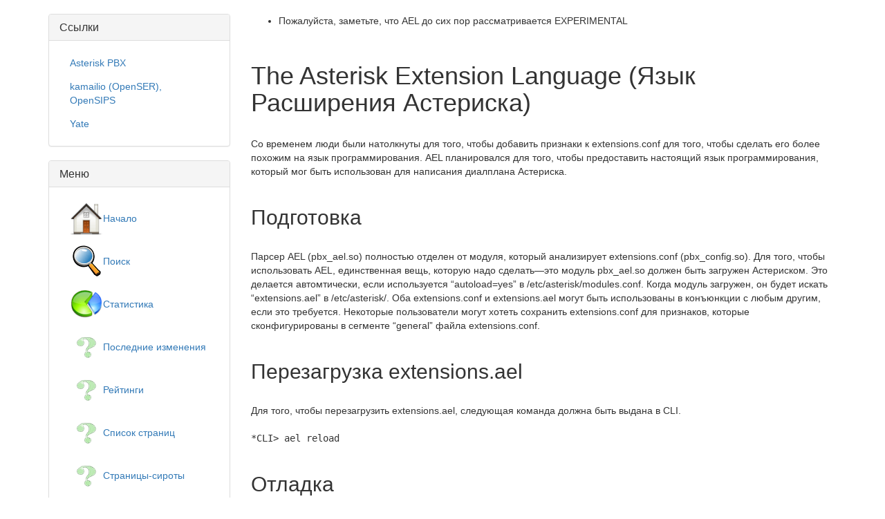

--- FILE ---
content_type: text/html; charset=utf-8
request_url: http://voip.rus.net/tiki-index.php?page=Asterisk+AEL
body_size: 19612
content:
<!DOCTYPE html>
<html lang="ru" id="page_360">
<head>
	
<!--Latest IE Compatibility-->
<meta http-equiv="X-UA-Compatible" content="IE=Edge">
<meta http-equiv="Content-Type" content="text/html; charset=utf-8">
<meta name="generator" content="Tiki Wiki CMS Groupware - https://tiki.org">

<meta content="http://voip.rus.net/" name="twitter:domain"> 


			<link rel="canonical" href="http://voip.rus.net/tiki-index.php?page=Asterisk+AEL">
		<meta content="http://voip.rus.net/tiki-index.php?page=Asterisk+AEL" property="og:url">
	

	<meta name="description" content="voip.rus.net" property="og:description">
	<meta name="twitter:description" content="voip.rus.net">

<meta content="voip.rus.net" property="og:site_name">
<meta content="voip.rus.net" name="twitter:site">



<title>voip.rus.net | Asterisk AEL</title>


<meta property="og:title" content="voip.rus.net | Asterisk AEL">

<meta name="twitter:title" content="voip.rus.net | Asterisk AEL">

			<meta content="website" property="og:type">
	

<meta name="twitter:card" content="summary">

						

	<link rel="alternate" type="application/rss+xml" title='voip.rus.net' href="tiki-wiki_rss.php?ver=2">
<!--[if lt IE 9]>
	<script src="vendor_bundled/vendor/afarkas/html5shiv/dist/html5shiv.min.js" type="text/javascript"></script>
<![endif]-->
		
<meta name="msapplication-config" content="themes/base_files/favicons/browserconfig.xml">

<link rel="icon" href="themes/base_files/favicons/favicon-16x16.png" sizes="16x16" type="image/png">
<link rel="apple-touch-icon" href="themes/base_files/favicons/apple-touch-icon.png" sizes="180x180">
<link rel="icon" href="themes/base_files/favicons/favicon-32x32.png" sizes="32x32" type="image/png">
<link rel="manifest" href="themes/base_files/favicons/manifest.json">
<link rel="shortcut icon" href="themes/base_files/favicons/favicon.ico">
<link rel="mask-icon" href="themes/base_files/favicons/safari-pinned-tab.svg" color="#5bbad5">
<link rel="stylesheet" href="themes/base_files/css/tiki_base.css" type="text/css">
<link rel="stylesheet" href="vendor_bundled/vendor/fortawesome/font-awesome/css/font-awesome.min.css" type="text/css">
<link rel="stylesheet" href="themes/default/css/default.css" type="text/css">
<link rel="stylesheet" href="vendor_bundled/vendor/studio-42/elfinder/css/elfinder.full.css" type="text/css">
<link rel="stylesheet" href="lib/openlayers/theme/default/style.css" type="text/css">
<link rel="stylesheet" href="vendor_bundled/vendor/components/jqueryui/themes/flick/jquery-ui.css" type="text/css">
<link rel="stylesheet" href="vendor_bundled/vendor/jquery/jquery-timepicker-addon/dist/jquery-ui-timepicker-addon.css" type="text/css">
<link rel="stylesheet" href="vendor_bundled/vendor/jquery/plugins/treetable/css/jquery.treetable.css" type="text/css">
<style type="text/css"><!--
/* css 0 */
@media (min-width: 1200px) { .container { width:1170px; } }

.img_zoom {
	display:inline-block;
}
.img_zoom:after {
	content:"";
	display:block;
	width:33px;
	height:33px;
	position:absolute;
	top:0;
	right:0;
	background:url(vendor_bundled/vendor/jquery/plugins/zoom/icon.png);
}
.img_zoom img {
	display:block;
}

.ui-autocomplete-loading { background: white url("img/spinner.gif") right center no-repeat; }
select { font-size: 16px; padding: 4px; border-color:#fff; /* this forces chrome to apply the font-size */ }
-->
</style>
<!--[if IE 8]>
<link rel="stylesheet" href="themes/base_files/feature_css/ie8.css" type="text/css">
<![endif]-->
<!--[if IE 9]>
<link rel="stylesheet" href="themes/base_files/feature_css/ie9.css" type="text/css">
<![endif]-->

	<meta name="viewport" content="width=device-width, initial-scale=1.0">
</head>
<body class=" tiki  tiki-index tiki_wiki_page fixed_width  layout_classic ru">







	<div id="ajaxLoading">Загружается...</div>
<div id="ajaxLoadingBG">&nbsp;</div>
<div id="ajaxDebug"></div>


			<div class="header_outer" id="header_outer">
			<div class="header_container">
				<div class="container">
					<header class="header page-header" id="page-header">
						<div class="content clearfix modules row top_modules" id="top_modules">
	
</div>
					</header>
				</div>
			</div>
		</div>
			<div class="middle_outer" id="middle_outer" >
		<div class="container clearfix middle" id="middle">
			<div class="row topbar" id="topbar">
				<div class="content clearfix modules" id="topbar_modules">
	
</div>
			</div>
			<div class="row" id="row-middle">
													<div class="col-md-9 col-md-push-3 col1" id="col1">
																				

<div id="tikifeedback">
	</div>

							
			
<div class="wikitopline clearfix" style="clear: both;">
	<div class="content">
					<div class="wikiinfo pull-left">
				
				
				

											</div>
		 
	</div> 
</div> 

					<div class="wikiactions_wrapper">
		<div class="wikiactions icons btn-group pull-right">
			<div class="btn-group">
				
				
				
				
								
				
																	<div class="btn-group page_actions">
																<a class="btn btn-link" data-toggle="dropdown" data-hover="dropdown" href="#">
						<span class="icon icon-menu-extra fa fa-chevron-down fa-fw "   ></span>
					</a>
					<ul class="dropdown-menu dropdown-menu-right">
						<li class="dropdown-title">
							Page actions
						</li>
						<li class="divider"></li>
						<li>
													</li>
																																																			<li>
								<a href="tiki-print.php?page=Asterisk+AEL">
									<span class="icon icon-print fa fa-print fa-fw "   ></span> Печать
																	</a>
							</li>
																								
																		
																							</ul>
									
					</div>
							</div>
		</div> 
	</div>
	
							
												
		
	
							
							
			
	
				
	
	
	<article id="top" class="wikitext clearfix nopagetitle">
					
			
			
												 

		
		<div id="page-data" class="clearfix">
										<ul><li> Пожалуйста, заметьте, что AEL до сих пор рассматривается EXPERIMENTAL
</li></ul><br />
<h1 class="showhide_heading" id="The_Asterisk_Extension_Language_">The Asterisk Extension Language (Язык Расширения&nbsp;Астериска)<a href="#The_Asterisk_Extension_Language_" class="heading-link"><span class="icon icon-link fa fa-link fa-fw "   ></span></a></h1>
<br />
Со временем люди были натолкнуты для того, чтобы добавить признаки к extensions.conf для того, чтобы сделать его более похожим на язык программирования. AEL планировался для того, чтобы предоставить настоящий язык программирования, который мог быть использован для написания диалплана Астериска.<br />
<br />
<h2 class="showhide_heading" id="ace56fc0d85b77fd39696e261301e8b1c">Подготовка<a href="#ace56fc0d85b77fd39696e261301e8b1c" class="heading-link"><span class="icon icon-link fa fa-link fa-fw "   ></span></a></h2>
<br />
Парсер AEL (pbx_ael.so) полностью отделен от модуля, который анализирует extensions.conf (pbx_config.so). Для того, чтобы использовать AEL, единственная вещь, которую надо сделать—это модуль pbx_ael.so должен быть загружен Астериском. Это делается автомтически, если используется “autoload=yes” в /etc/asterisk/modules.conf. Когда модуль загружен, он будет искать “extensions.ael” в /etc/asterisk/. Оба extensions.conf и extensions.ael могут быть использованы в конъюнкции с любым другим, если это требуется. Некоторые пользователи могут хотеть сохранить extensions.conf для признаков, которые сконфигурированы в сегменте “general” файла extensions.conf.<br />
<br />
<h2 class="showhide_heading" id="extensions.ael">Перезагрузка extensions.ael<a href="#extensions.ael" class="heading-link"><span class="icon icon-link fa fa-link fa-fw "   ></span></a></h2>
<br />
Для того, чтобы перезагрузить extensions.ael, следующая команда должна быть выдана в CLI.<br />
<br />
<tt>   *CLI&gt; ael reload</tt><br />
<br />
<h2 class="showhide_heading" id="a4281acce7b355277f1bb8499fd0a56d4">Отладка<a href="#a4281acce7b355277f1bb8499fd0a56d4" class="heading-link"><span class="icon icon-link fa fa-link fa-fw "   ></span></a></h2>
<br />
Разрешает отладку контекстов AEL<br />
<tt>   *CLI&gt; ael debug contexts</tt><br />
<br />
Разрешает отладку макросов AEL<br />
<tt>   *CLI&gt; ael debug macros</tt><br />
<br />
Разрешает отладку AEL операции чтения блока<br />
<tt>   *CLI&gt; ael debug read</tt><br />
<br />
Разрешает отладку AEL лексем<br />
<tt>   *CLI&gt; ael debug tokens</tt><br />
<br />
Отключает отладочные сообщения AEL<br />
<tt>   *CLI&gt; ael no debug</tt><br />
<br />
<h2 class="showhide_heading" id="afa060ba533c175a3819d57a1e8772679">Контекст<a href="#afa060ba533c175a3819d57a1e8772679" class="heading-link"><span class="icon icon-link fa fa-link fa-fw "   ></span></a></h2>
<br />
Контекст в AEL представляет множество расширений, которые делают то же, что и в extensions.conf.<br />
<br />
<hr />
context default {<br />
<br />
};<br />
<hr />
<br />
<strong>Замечание</strong>: Открытая фигурная скобка может появиться сверху. Передвижение ее на следующую строку может иметь плохие последствия!<br />
<br />
<h2 class="showhide_heading" id="ac43b47f43a9002c91fc6a63c0f6b18a0">Расширения<a href="#ac43b47f43a9002c91fc6a63c0f6b18a0" class="heading-link"><span class="icon icon-link fa fa-link fa-fw "   ></span></a></h2>
<br />
Для того, чтобы определить расширение в контексте, должен использоваться следующий синтаксис. Если в приложении вызвано более одного расширения, они могут быть перечислены надлежащим образом внутри блока.<br />
<br />
<hr />
context default {<br />
<tt>    1234 =&gt; Playback(tt-monkeys);</tt><br />
<tt>    8000 =&gt; {</tt><br />
<tt>         NoOp(one);</tt><br />
<tt>         NoOp(two);</tt><br />
<tt>         NoOp(three);</tt><br />
<tt>    };</tt><br />
<tt>    _5XXX =&gt; NoOp(it's a pattern!);</tt><br />
};<br />
<hr />
<br />
<h2 class="showhide_heading" id="ade4fe91258deb0eadabba224c309c780">Включения<a href="#ade4fe91258deb0eadabba224c309c780" class="heading-link"><span class="icon icon-link fa fa-link fa-fw "   ></span></a></h2>
<br />
Контексты могут быть включены в другие контексты. Все включенные контексты перечисляются внутри отдельного блока.<br />
<br />
<hr />
context default {<br />
<tt>    includes {</tt><br />
<tt>         local;</tt><br />
<tt>         longdistance;</tt><br />
<tt>         international;</tt><br />
<tt>    };</tt><br />
};<br />
<hr />
<br />
<h2 class="showhide_heading" id="a53eee037f09391374d342f580b5fa3d0">Переключатели Диалплана<a href="#a53eee037f09391374d342f580b5fa3d0" class="heading-link"><span class="icon icon-link fa fa-link fa-fw "   ></span></a></h2>
<br />
Переключатели перечисляются в отдельном блоке внутри контекста.<br />
<br />
<hr />
context default {<br />
<tt>    switches {</tt><br />
<tt>         DUNDi/e164;</tt><br />
<tt>         IAX2/box5;</tt><br />
<tt>    };</tt><br />
<tt>    eswitches {</tt><br />
<tt>         IAX2/context@${CURSERVER};</tt><br />
<tt>    };</tt><br />
};<br />
<hr />
<br />
<h2 class="showhide_heading" id="Ignorepat">Ignorepat<a href="#Ignorepat" class="heading-link"><span class="icon icon-link fa fa-link fa-fw "   ></span></a></h2>
<br />
ignorepat может быть использован, чтобы сообщить драйверам канала не отменять dialtome по получению конкретного шаблона. Наиболее часто используемым примером является “9”.<br />
<br />
<hr />
context outgoing {<br />
<tt>    ignorepat =&gt; 9;</tt><br />
};<br />
<hr />
<br />
<strong>Замечание</strong>: Открытая фигурная скобка может появиться сверху. Передвижение ее на следующую строку может иметь плохие последствия!<br />
<br />
<h2 class="showhide_heading" id="a75ee1fb2761e6f4a6dcd5cfd56595529">Переменные<a href="#a75ee1fb2761e6f4a6dcd5cfd56595529" class="heading-link"><span class="icon icon-link fa fa-link fa-fw "   ></span></a></h2>
<br />
Переменные в Астериске не имеют типа, поэтому чтобы определить переменную, она может быть прямо опеределена значением.<br />
<br />
Глобальные переменные устанавливаются в своем собственном блоке.<br />
<br />
<hr />
globals {<br />
<tt>    CONSOLE=Console/dsp;</tt><br />
<tt>    TRUNK=Zap/g2;</tt><br />
};<br />
<hr />
<br />
<strong>Замечание</strong>: Открытая фигурная скобка может появиться сверху. Передвижение ее на следующую строку может иметь плохие последствия!<br />
<br />
Переменные также могут быть установлены внутри расширений.<br />
<br />
<hr />
context foo {<br />
<tt>    555 =&gt; {</tt><br />
<tt>         x=5;</tt><br />
<tt>         y=blah;</tt><br />
<tt>         divexample=10/2</tt><br />
<tt>         NoOp(x is ${x} and y is ${y} <img alt="(!)" title="exclamation mark !" src="img/smiles/icon_exclaim.gif" />;</tt><br />
<tt>    };</tt><br />
};<br />
<hr />
<br />
<strong>Замечание</strong>: Астериск beta1 анализирует присваивания, используя упаковщик $[] как противоположность многим логическим методам выполнения этого, таким как Set and <a href="tiki-editpage.php?page=SetVar" title="Создать страницу: SetVar" class="wiki wikinew text-danger tips">SetVar</a> конструкции. В этом примере у меня есть ${ARG1}, устоновленный в “SIP/x7065558529” без кавычек и это исключили.<br />
Замечание: Другое мнение: $[ ] позволяет выражениям использоваться и добавляет дополнительную силу языку. Прочитайте README.variables про требования выражений $. В следующем примере SIP/x7065558529<br />
<strong>Замечание</strong>:<br />
<br />
Функция записи в Диалплан рассматривается так же, как запись в переменную.<br />
<br />
<hr />
context blah {<br />
<tt>    s =&gt; {</tt><br />
<tt>         CALLERID(name)=ChickenMan;</tt><br />
<tt>         NoOp(My name is ${CALLERID(name)} <img alt="(!)" title="exclamation mark !" src="img/smiles/icon_exclaim.gif" />;</tt><br />
<tt>    };</tt><br />
};<br />
<hr />
<br />
<h2 class="showhide_heading" id="ab6f32c99c9965d82e9257539c40c0831">Циклы<a href="#ab6f32c99c9965d82e9257539c40c0831" class="heading-link"><span class="icon icon-link fa fa-link fa-fw "   ></span></a></h2>
<br />
AEL имеет реализации циклов “for” и “while”.<br />
<br />
<hr />
context loops {<br />
<tt>    1 =&gt; {</tt><br />
<tt>         for (x=0; ${x} &lt; 3; x=${x} + 1) {</tt><br />
<tt>              Verbose(x is ${x} <img alt="(!)" title="exclamation mark !" src="img/smiles/icon_exclaim.gif" />;</tt><br />
<tt>         };</tt><br />
<tt>    };</tt><br />
<tt>    2 =&gt; {</tt><br />
<tt>         y=10;</tt><br />
<tt>         while (${y} &gt;= 0) {</tt><br />
<tt>              Verbose(y is ${y} <img alt="(!)" title="exclamation mark !" src="img/smiles/icon_exclaim.gif" />;</tt><br />
<tt>              y=${y}-1;</tt><br />
<tt>         };</tt><br />
<tt>    };</tt><br />
};<br />
<hr />
<br />
<strong>Замечание</strong>: Условное выражение ( “${y} &gt;= 0” выше) заключено в $[ ], поэтому оно может быть вычислено.<br />
<strong>Замечание</strong>: Текстовое выражение цикла for (“${x} &lt; 3” выше) заключено в $[ ], поэтому оно может быть вычислено.<br />
<br />
<h2 class="showhide_heading" id="a53ddc2a947f13d083f53b7fc9663a65d">Условные выражения<a href="#a53ddc2a947f13d083f53b7fc9663a65d" class="heading-link"><span class="icon icon-link fa fa-link fa-fw "   ></span></a></h2>
<br />
AEL поддерживает выражения if и switch. Заметьте, что если у вас есть предложение else, вы ДОЛЖНЫ использовать скобки вокруг части не-else оператора if.<br />
<br />
<hr />
context conditional {<br />
<tt>    _8XXX =&gt; {</tt><br />
<tt>         <a class="wiki" href="http://voip.rus.net/tiki-index.php?page=Asterisk+cmd+Dial" >Dial</a>(SIP/${EXTEN});</tt><br />
<tt>         if ("${DIALSTATUS}" = "BUSY") {</tt><br />
<tt>              Voicemail(${EXTEN}|b);</tt><br />
<tt>         } else</tt><br />
<tt>              Voicemail(${EXTEN}|u);</tt><br />
<tt>    };</tt><br />
<tt>    _777X =&gt; {</tt><br />
<tt>         switch (${EXTEN}) {</tt><br />
<tt>              pattern N11:</tt><br />
<tt>                   NoOp(You called a N11 number-- ${EXTEN});</tt><br />
<tt>                   break;</tt><br />
<tt>              case 7771:</tt><br />
<tt>                   NoOp(You called 7771!);</tt><br />
<tt>                   break;</tt><br />
<tt>              case 7772:</tt><br />
<tt>                   NoOp(You called 7772!);</tt><br />
<tt>                   break;</tt><br />
<tt>              case 7773:</tt><br />
<tt>                   NoOp(You called 7773!);</tt><br />
<tt>                   // fall thru-</tt><br />
<tt>              default:</tt><br />
<tt>                   NoOp(In the default clause!);</tt><br />
<tt>         };</tt><br />
<tt>    };</tt><br />
};<br />
<hr />
<br />
<strong>Замечание</strong>: Условное выражение в операторах if (“${DIALSTATUS}” = “BUSY” выше) заключено в $[ ] для вычисления.<br />
<strong>Замечание</strong>: Значения ни switch, ни case не заключаются в $[ ]; они могут быть константами или ${var} указателями типа только.<br />
<strong>Замечание</strong>: Использование “pattern” вместо “case” разрешает употребление Asterisk Dialplan Patterns.<br />
<strong>Замечание</strong>:<br />
<strong>Замечание</strong>: Так как переключатели вводятся как расширения, ${EXTEN} не будет работать, как хочется.<br />
<br />
<h2 class="showhide_heading" id="Goto_">Goto и&nbsp;метки<a href="#Goto_" class="heading-link"><span class="icon icon-link fa fa-link fa-fw "   ></span></a></h2>
<br />
Пример использования goto в AEL.<br />
<br />
<hr />
context gotoexample {<br />
<tt>    s =&gt; {</tt><br />
begin:<br />
<tt>         NoOp(Infinite Loop!  yay!);</tt><br />
<tt>         Wait(1);</tt><br />
<tt>         goto begin;    // переход к метке того же самого расширения</tt><br />
<tt>    };</tt><br />
<tt>    3 =&gt; {</tt><br />
<tt>            goto s|begin;   // переход к метке другого расширения</tt><br />
<tt>     };</tt><br />
<tt>     4 =&gt; {</tt><br />
<tt>            goto gotoexample|s|begin;  // overkill переход к метке того же самого контекста</tt><br />
<tt>     };</tt><br />
};<br />
<br />
context gotoexample2 {<br />
<tt>     s =&gt;  {</tt><br />
<tt>   end:</tt><br />
<tt>           goto gotoexample|s|begin;   // переход к метке другого контекста</tt><br />
<tt>     };</tt><br />
};<br />
<hr />
<br />
<strong>Замечание</strong>: Метки goto позволяют одинаковым требованиям, таким как приложение Goto(), кроме последнего значения, должны быть меткой. Если метка не существует, у вас будет ошибка времени выполнения. Если метка существует, но в другом расширении, вы должны определить как имя расширения, так и метку в goto, как в: goto s|z; если метка находится в другом контексте, вы указываете контекст|расширение|метка. Это замечание об использовании goto в операторе switch выше…<br />
<br />
<h2 class="showhide_heading" id="Jumps">Jumps<a href="#Jumps" class="heading-link"><span class="icon icon-link fa fa-link fa-fw "   ></span></a></h2>
<br />
Для вызова другого расширения (или в операторе switch другого case) используйте оператор “jump”.<br />
<br />
<hr />
context incoming {<br />
<tt>   s =&gt; {</tt><br />
<tt>        NoOp(Handle the call here);</tt><br />
<tt>   };</tt><br />
<tt>   18665551212 =&gt; jump s; // we accept POTS calls at this number</tt><br />
};<br />
<br />
context home {<br />
<tt>   399 =&gt; jump s@incoming; // 399 is my 'simulate incoming call' speeddial ;)</tt><br />
};<br />
<hr />
<br />
<h2 class="showhide_heading" id="aa7a9e7a0e8845cb3afe2e7080082fe1c">Макросы<a href="#aa7a9e7a0e8845cb3afe2e7080082fe1c" class="heading-link"><span class="icon icon-link fa fa-link fa-fw "   ></span></a></h2>
<br />
Макрос определяется в своем собственном блоке подобно этому. Аргументы макроса устанавливаются с именем макроса. Они поэтому отсылаются к тому же самому имени. Блок-“ловушка” может быть определен для того, чтобы поймать специальное расширение (добавочный телефонный номер).<br />
<br />
<hr />
macro std-exten( ext , dev ) {<br />
<tt>       <a class="wiki" href="http://voip.rus.net/tiki-index.php?page=Asterisk+cmd+Dial" >Dial</a>(${dev}/${ext},20);</tt><br />
<tt>       switch(${DIALSTATUS) {</tt><br />
<tt>       case BUSY:</tt><br />
<tt>               Voicemail(b${ext});</tt><br />
<tt>               break;</tt><br />
<tt>       default:</tt><br />
<tt>               Voicemail(u${ext});</tt><br />
<br />
<tt>       };</tt><br />
<tt>       catch a {</tt><br />
<tt>               VoiceMailMain(${ext});</tt><br />
<tt>               return;</tt><br />
<tt>       };</tt><br />
};<br />
<hr />
<br />
Макрос вызывается предшествующим именем с амперсандом.<br />
<br />
<hr />
context example {<br />
<tt>    _5XXX =&gt; &amp;std-exten(${EXTEN}, "IAX2");</tt><br />
};<br />
<hr />
<br />
<h2 class="showhide_heading" id="ad7bcab4c308d2403743a8b5af29c27bb">Примеры<a href="#ad7bcab4c308d2403743a8b5af29c27bb" class="heading-link"><span class="icon icon-link fa fa-link fa-fw "   ></span></a></h2>
<br />
<hr />
context demo {<br />
<tt>    s =&gt; {</tt><br />
<tt>         Wait(1);</tt><br />
<tt>         Answer();</tt><br />
<tt>         TIMEOUT(digit)=5;</tt><br />
<tt>         TIMEOUT(response)=10;</tt><br />
restart:<br />
<tt>         Background(demo-congrats);</tt><br />
instructions:<br />
<tt>         for (x=0; ${x} &lt; 3; x=${x} + 1) {</tt><br />
<tt>              Background(demo-instruct);</tt><br />
<tt>              WaitExten();</tt><br />
<tt>         };</tt><br />
<tt>    };</tt><br />
<tt>    2 =&gt; {</tt><br />
<tt>         Background(demo-moreinfo);</tt><br />
<tt>         goto s|instructions;</tt><br />
<tt>    };</tt><br />
<tt>    3 =&gt; {</tt><br />
<tt>         LANGUAGE()=fr;</tt><br />
<tt>         goto s|restart;</tt><br />
<tt>    };</tt><br />
<tt>    500 =&gt; {</tt><br />
<tt>         Playback(demo-abouttotry);</tt><br />
<tt>         <a class="wiki" href="http://voip.rus.net/tiki-index.php?page=Asterisk+cmd+Dial" >Dial</a>(IAX2/guest@misery.digium.com);</tt><br />
<tt>         Playback(demo-nogo);</tt><br />
<tt>         goto s|instructions;</tt><br />
<tt>    };</tt><br />
<tt>    600 =&gt; {</tt><br />
<tt>         Playback(demo-echotest);</tt><br />
<tt>         Echo();</tt><br />
<tt>         Playback(demo-echodone);</tt><br />
<tt>         goto s|instructions;</tt><br />
<tt>    };</tt><br />
<tt>    # =&gt; {</tt><br />
hangup:<br />
<tt>         Playback(demo-thanks);</tt><br />
<tt>         Hangup();</tt><br />
<tt>    };</tt><br />
<tt>    t =&gt; goto #|hangup;</tt><br />
<tt>    i =&gt; Playback(invalid);</tt><br />
};<br />
<hr />
<br />
<h2 class="showhide_heading" id="ad23aa86a3bb8511ee71c8501055419a9">Советы и&nbsp;ошибки<a href="#ad23aa86a3bb8511ee71c8501055419a9" class="heading-link"><span class="icon icon-link fa fa-link fa-fw "   ></span></a></h2>
<br />
<em>Замечание: Эти советы/ошибки для Астериска 1.2.1, воможно некоторые из этих ограничений будут удалены в будущем.</em><br />
<br />
<ul><li> Каждая закрывающаяся “}” должня завершаться точкой с запятой “;”, включая операторы if, контексты, макросы, операторы switch, расширения и т.д. Если вы не сделаете этого, некоторые операторы между закрывающейся скобкой и следующей найденной “;” могут быть проигнорированы и не будет вызвано предупреждение, это может быть трудно для отладки.
</li><li> Вы можете не иметь пустого оператора case.
</li><li> Никогда не используйте “:” вне конструкции метки, анелизатор не проверит чтоб увидеть, если двоеточие сожержится внутри кавычек или внутри вызова функции (даже одна подобная <a href="tiki-editpage.php?page=NoOp" title="Создать страницу: NoOp" class="wiki wikinew text-danger tips">NoOp</a>, если вы пытаетесь напечатать отладку)
</li><li> Когда используете метки, никогда не помещайте одну в самом конце макроса или расширения в контексте, всегда убеждайтесь, что хотя бы одна команда (такая как NoOp) есть после метки, иначе метка не добавится к диалплану. (Часто удобно иметь метку в конце упорядоченности для использования команды goto для обработки ошибки исключений).
</li><li> Когда в операторе switch вы не можете просто выдавать goto для метки внутри такого контекст/расширение/макрос, потому что оператор switch создает новое расширение в текущем контексте вдля каждого оператора case, вы можете указать полное расположение метки в текущем контексте, подобно “goto s|mylabel” вместо “goto mylabel” или избегать операторов goto внутри операторов switch.
</li><li> При вызове “FastAGI” вы должны избегать бекслеши, например: AGI(agi:\/\/127.0.0.1\/…).
</li></ul><br />
<h2 class="showhide_heading" id="ad7bcab4c308d2403743a8b5af29c27bb_2">Примеры<a href="#ad7bcab4c308d2403743a8b5af29c27bb_2" class="heading-link"><span class="icon icon-link fa fa-link fa-fw "   ></span></a></h2>
<br />
Здесь вы можете найти некоторые примеры, как использовать AEL для создания хороших диалпланов: <a href="tiki-editpage.php?page=AEL+Example+Snippets" title="Создать страницу: AEL Example Snippets" class="wiki wikinew text-danger tips">AEL Example Snippets</a>.<br />
<br />
					</div>

		
			</article> 

	
	<footer class="help-block">
		
					<em>	Создано yulka.
	Последнее изменение: четверг 09 / ноябрь, 2006 11:39:59 MSK автор yulka.
	
	</em>		
		
			</footer>

		
	
						
		
	
			<div class="form-group" id="page-bar">
			<div class="btn-bar">
									
			
			
																				<a class="btn btn-default " data-role="button" data-inline="true"  href="/tiki-pagehistory.php?page=Asterisk+AEL">История</a>
							
			
						
						
						<a class="btn btn-default" id="comment-toggle" href="tiki-ajax_services.php?controller=comment&amp;action=list&amp;type=wiki+page&amp;objectId=Asterisk+AEL#comment-container">
							Комментарии
													</a>
									

							

				
									
			</div>
		</div>
	
	<div id="comment-container"></div>
			
																			</div>
					<div class="col-md-3 col-md-pull-9" id="col2">
						<div class="content clearfix modules" id="left_modules">
	


						<div id="module_15"
			 class="clearfix panel panel-default box-hot_links_menu cssmenubox module">
						<div class="panel-heading">
				<h3 class="panel-title clearfix" >
											<span class="moduletitle">Ссылки</span>
														</h3>
			</div>
							<div id="mod-hot_links_menuleft1"
					 style="display: block;"
					 class="clearfix panel-body">
												
<div id="hot_links_menu" style="display:block;">
<nav class="role_navigation">
			<ul id="cssmenu0" class="nav cssmenu_vert menu43"><li class="option237 menuOption menuLevel0"><a href="tiki-index.php?page=asterisk"><span class="menuText">Asterisk PBX</span></a></li><li class="option238 menuOption menuLevel0"><a href="tiki-index.php?page=Sip%20Express%20Router"><span class="menuText">kamailio (OpenSER), OpenSIPS</span></a></li><li class="option239 menuOption menuLevel0"><a href="tiki-index.php?page=Yate"><span class="menuText">Yate</span></a></li></ul>
</nav></div>

																				</div>
						
											</div>
									


						<div id="module_2"
			 class="clearfix panel panel-default box-Application+Menu cssmenubox module">
						<div class="panel-heading">
				<h3 class="panel-title clearfix" >
											<span class="moduletitle">Меню</span>
																<span class="moduleflip" id="moduleflip-Application_Menuleft2">
							<a title="Toggle module contents" class="flipmodtitle close"
							   href="javascript:icntoggle('mod-Application_Menuleft2','module.png');">
								<span class="icon icon-arrows-v fa fa-arrows-v fa-fw "   id="icnmod-Application_Menuleft2"></span>
							</a>
						</span>
													<span class="moduleflip moduleflip-vert" id="moduleflip-vert-Application_Menuleft2">
								<a title="Toggle module contents" class="flipmodtitle"
								   href="javascript:flip_class('main','minimize-modules-left','maximize-modules');icntoggle('mod-Application_Menuleft2','vmodule.png');">
									<span class="icon icon-move fa fa-exchange fa-fw "   id="icnmod-Application_Menuleft2"></span>
								</a>
							</span>
															</h3>
			</div>
							<div id="mod-Application_Menuleft2"
					 style="display: block;"
					 class="clearfix panel-body">
												
<div id="Application_Menu" style="display:block;">
<nav class="role_navigation">
			<ul id="cssmenu1" class="nav cssmenu_vert menu42"><li class="option1 menuOption menuLevel0"><a href="tiki-index.php"><img src="img/icons/large/home48x48.png" alt="" width="48" height="48" class="icon" /><span class="menuText">Начало</span></a></li><li class="option220 menuOption menuLevel0"><a href="tiki-searchindex.php"><img src="img/icons/large/xfce4-appfinder48x48.png" alt="" width="48" height="48" class="icon" /><span class="menuText">Поиск</span></a></li><li class="option4 menuOption menuLevel0"><a href="tiki-stats.php"><img src="img/icons/large/stats48x48.png" alt="" width="48" height="48" class="icon" /><span class="menuText">Статистика</span></a></li><li class="option32 menuOption menuLevel0"><a href="tiki-lastchanges.php"><img src="img/icons/large/green_question48x48.png" alt="" width="48" height="48" class="icon" /><span class="menuText">Последние изменения</span></a></li><li class="option34 menuOption menuLevel0"><a href="tiki-wiki_rankings.php"><img src="img/icons/large/green_question48x48.png" alt="" width="48" height="48" class="icon" /><span class="menuText">Рейтинги</span></a></li><li class="option35 menuOption menuLevel0"><a href="tiki-listpages.php?cookietab=1#tab1"><img src="img/icons/large/green_question48x48.png" alt="" width="48" height="48" class="icon" /><span class="menuText">Список страниц</span></a></li><li class="option36 menuOption menuLevel0"><a href="tiki-orphan_pages.php"><img src="img/icons/large/green_question48x48.png" alt="" width="48" height="48" class="icon" /><span class="menuText">Страницы-сироты</span></a></li><li class="option37 menuOption menuLevel0"><a href="tiki-editpage.php?page=sandbox"><img src="img/icons/large/green_question48x48.png" alt="" width="48" height="48" class="icon" /><span class="menuText">Песочница</span></a></li><li class="dropdown option66 menuSection menuSection0 menuLevel0"><a href="/tiki-forums.php"><img src="img/icons/large/green_question48x48.png" alt="" width="48" height="48" class="icon" /><span class="menuText">&lt;B&gt;Форум&lt;/B&gt;</span></a></li><li class="dropdown option70 menuSection menuSection0 menuLevel0"><a href="tiki-directory_browse.php"><img src="img/icons/large/directory48x48.png" alt="" width="48" height="48" class="icon" /><span class="menuText">Каталог ссылок</span></a><ul><li class="option72 menuOption menuLevel1"><a href="tiki-directory_browse.php"><span class="menuText">Просмотр каталога</span></a></li></ul></li><li class="dropdown option76 menuSection menuSection0 menuLevel0"><a href="tiki-list_file_gallery.php"><img src="img/icons/large/file-manager48x48.png" alt="" width="48" height="48" class="icon" /><span class="menuText">Файловые галереи</span></a><ul><li class="option175 menuOption menuLevel1"><a href=""><span class="menuText"></span></a></li></ul></li></ul>
</nav></div>

																				</div>
						
											</div>
									


						<div id="module_1"
			 class="clearfix panel panel-default box-login_box module">
						<div class="panel-heading">
				<h3 class="panel-title clearfix" >
											<span class="moduletitle">Вход</span>
														</h3>
			</div>
							<div id="mod-login_boxleft3"
					 style="display: block;"
					 class="clearfix panel-body">
																		
		<form name="loginbox" class="form" id="loginbox-1" action="http://voip.rus.net/tiki-login.php"
				method="post" 
						>
		

							<fieldset>
										<div class="user form-group clearfix">
						<label for="login-user_1">
																				Имя пользователя
										:
							</label>
								<input class="form-control" type="text" name="user" id="login-user_1" />
									</div>
		<div class="pass form-group clearfix">
			<label for="login-pass_1">Пароль:</label>
			<input onkeypress="capLock(event, this)" type="password" name="pass" class="form-control" id="login-pass_1">
			<div class="divCapson" style="display:none;">
				<span class="icon icon-error fa fa-exclamation-circle fa-fw " style="vertical-align:middle;"  ></span> CapsLock включен.
			</div>
		</div>
									<div class="form-group">
					<div class="checkbox rme">
						<label for="login-remember-module_1"><input type="checkbox" name="rme" id="login-remember-module_1" value="on" />
							Запомнить меня
							(для
															1 год)
													</label>
					</div>
				</div>
							<div class="form-group text-center">
			<button class="btn btn-primary button submit" type="submit" name="login">Вход <!--i class="fa fa-arrow-circle-right"></i--></button>
		</div>
					<div >
				<div ><ul class="list-unstyled nav"><li class="pass"><a href="tiki-remind_password.php" title="Нажмите здесь если вы забыли свой пароль">Я забыл мой пароль</a></li></ul></div>
			</div>
								
		<input type="hidden" name="stay_in_ssl_mode_present" value="y" />
					<input type="hidden" name="stay_in_ssl_mode" value="n" />
		
				<div class="social-buttons">
								</div>
		</fieldset></form>
				
																				</div>
						
											</div>
									
	

						<div id="module_3"
			 class="clearfix panel panel-default box-who_is_there module">
						<div class="panel-heading">
				<h3 class="panel-title clearfix" >
											<span class="moduletitle">Online Users</span>
														</h3>
			</div>
							<div id="mod-who_is_thereleft4"
					 style="display: block;"
					 class="clearfix panel-body">
																		<div>
				2
									народу онлайн
							</div>
			
			<ul>
					</ul>
		
																				</div>
						
											</div>
									



						<div id="module_5"
			 class="clearfix panel panel-default box-last_modif_pages module">
						<div class="panel-heading">
				<h3 class="panel-title clearfix" >
											<span class="moduletitle">Последние изменения</span>
														</h3>
			</div>
							<div id="mod-last_modif_pagesleft5"
					 style="display: block;"
					 class="clearfix panel-body">
													<ol>					<li>
				<a class="linkmodule"
											href="tiki-index.php?page=voip.rus.net"
										
										title=" ср 07 / Dec, 2022 19:13 MSK, автор yuri"
				>

																																voip.rus.net
																		
				</a>
			</li>
					<li>
				<a class="linkmodule"
											href="tiki-index.php?page=Sip+Express+Router"
										
										title=" сб 09 / Jul, 2022 17:59 MSK, автор yuri"
				>

																																Sip Express Router
																		
				</a>
			</li>
					<li>
				<a class="linkmodule"
											href="tiki-index.php?page=old+news"
										
										title=" пт 26 / Feb, 2021 02:40 MSK, автор yuri"
				>

																																old news
																		
				</a>
			</li>
					<li>
				<a class="linkmodule"
											href="tiki-index.php?page=Asterisk"
										
										title=" вт 13 / Dec, 2016 16:28 MSK, автор yuri"
				>

																																Asterisk
																		
				</a>
			</li>
					<li>
				<a class="linkmodule"
											href="tiki-index.php?page=Asterisk+v10"
										
										title=" ср 18 / Dec, 2013 14:51 MSK, автор yuri"
				>

																																Asterisk v10
																		
				</a>
			</li>
					<li>
				<a class="linkmodule"
											href="tiki-index.php?page=UserPagessh"
										
										title=" пн 06 / май, 2013 09:02 MSK, автор ssh"
				>

																																UserPagessh
																		
				</a>
			</li>
					<li>
				<a class="linkmodule"
											href="tiki-index.php?page=Asterisk+config+sip.conf"
										
										title=" пн 17 / Sep, 2012 17:15 MSK, автор deplot"
				>

																																Asterisk config sip.conf
																		
				</a>
			</li>
					<li>
				<a class="linkmodule"
											href="tiki-index.php?page=Yate"
										
										title=" пн 17 / Sep, 2012 08:38 MSK, автор ssh"
				>

																																Yate
																		
				</a>
			</li>
					<li>
				<a class="linkmodule"
											href="tiki-index.php?page=Asterisk+sip+autoframing"
										
										title=" ср 01 / Aug, 2012 21:56 MSK, автор shelep"
				>

																																Asterisk sip autoframing
																		
				</a>
			</li>
					<li>
				<a class="linkmodule"
											href="tiki-index.php?page=Asterisk+sip+allowsubscribe"
										
										title=" вт 31 / Jul, 2012 18:12 MSK, автор Switch002"
				>

																																Asterisk sip allowsubscribe
																		
				</a>
			</li>
			</ol>	<a class="linkmodule" style="margin-left: 20px" href="tiki-lastchanges.php">...еще</a>

																				</div>
						
											</div>
									
</div>
					</div>
							</div>
		</div>
	</div>

			<footer class="footer" id="footer">
			<div class="footer_liner">
				<div class="container" style="padding-left: 0; padding-right: 0;">
					<div class="content clearfix modules row-sidemargins-zero" id="bottom_modules">
	


						<div id="module_16" style=""
						 class="clearfix module box-poweredby">
						<div id="mod-poweredbybottom1"">
														<script type="text/javascript" language="javascript">
                hotlog_js="1.0";
                hotlog_r=""+Math.random()+"&s=333395&im=103&r="+escape(document.referrer)+"&pg="+ escape(window.location.href);
                document.cookie="hotlog=1; path=/"; hotlog_r+="&c="+(document.cookie?"Y":"N");
	        </script><script type="text/javascript" language="javascript1.1">
                hotlog_js="1.1";hotlog_r+="&j="+(navigator.javaEnabled()?"Y":"N")
	        </script><script type="text/javascript" language="javascript1.2">
	        hotlog_js="1.2";
	        hotlog_r+="&wh="+screen.width+'x'+screen.height+"&px="+
	        (((navigator.appName.substring(0,3)=="Mic"))?
	        screen.colorDepth:screen.pixelDepth)</script><script type="text/javascript" language="javascript1.3">hotlog_js="1.3"</script><div class="power_icons"><script type="text/javascript" language="javascript">hotlog_r+="&js="+hotlog_js; document.write("<a href='http://click.hotlog.ru/?333395' target='_top'><img "+" src='http://hit14.hotlog.ru/cgi-bin/hotlog/count?"+hotlog_r+"&' border=0 width=88 height=31 style='border: 0; vertical-align: middle' alt=HotLog><\/a>")
			        </script><noscript><a href="http://click.hotlog.ru/?333395" target="_top"><img style="border: 0; vertical-align: middle" src="http://hit14.hotlog.ru/cgi-bin/hotlog/count?s=333395&amp;im=103" border=0 width=88 height=31 alt="HotLog"></a></noscript></div>
																			
							</div>
	</div>
	

						<div id="module_17" style=""
						 class="clearfix module box-rsslist">
						<div id="mod-rsslistbottom2"">
															<div id="rss">
					<a class="linkmodule tips" title=":Wiki feed" href="tiki-wiki_rss.php?ver=2">
				<span class="icon icon-rss fa fa-rss fa-fw "   ></span> Вики
			</a>
																			</div>

																			
							</div>
	</div>
	

</div>
				</div>
			</div>
		</footer>
		
	


<div id="bootstrap-modal" class="modal fade footer-modal" tabindex="-1" role="dialog" aria-labelledby="myModalLabel" aria-hidden="true">
	<div class="modal-dialog">
		<div class="modal-content">
			
			<div class="modal-header">
				<h4 class="modal-title" id="myModalLabel"></h4>
			</div>
		</div>
	</div>
</div>
<div id="bootstrap-modal-2" class="modal fade footer-modal" tabindex="-1" role="dialog" aria-labelledby="myModalLabel" aria-hidden="true">
	<div class="modal-dialog">
		<div class="modal-content">
		</div>
	</div>
</div>
<div id="bootstrap-modal-3" class="modal fade footer-modal" tabindex="-1" role="dialog" aria-labelledby="myModalLabel" aria-hidden="true">
	<div class="modal-dialog">
		<div class="modal-content">
		</div>
	</div>
</div>
	
	



<!-- Put JS at the end -->
	
	
<script type="text/javascript" src="vendor_bundled/vendor/components/jquery/jquery.js"></script>
<script type="text/javascript" src="vendor_bundled/vendor/components/jquery-migrate/jquery-migrate.js"></script>
<script type="text/javascript" src="vendor_bundled/vendor/components/jqueryui/jquery-ui.js"></script>
<script type="text/javascript" src="vendor_bundled/vendor/twitter/bootstrap/dist/js/bootstrap.js"></script>
<script type="text/javascript" src="lib/jquery_tiki/tiki-bootstrapmodalfix.js"></script>
<script type="text/javascript" src="lib/jquery_tiki/iconsets.js"></script>
<script type="text/javascript" src="lib/tiki-js.js"></script>
<script type="text/javascript" src="vendor_bundled/vendor/studio-42/elfinder/js/elfinder.full.js"></script>
<script type="text/javascript" src="lib/jquery_tiki/elfinder/tiki-elfinder.js"></script>
<script type="text/javascript" src="vendor_bundled/vendor/studio-42/elfinder/js/i18n/elfinder.ru.js"></script>
<script type="text/javascript" src="lib/jquery_tiki/tiki-jquery.js"></script>
<script type="text/javascript" src="lib/jquery_tiki/tiki-maps.js"></script>
<script type="text/javascript" src="vendor_bundled/vendor/jquery/plugins/jquery-json/src/jquery.json.js"></script>
<script type="text/javascript" src="vendor_bundled/vendor/jquery/plugins/zoom/jquery.zoom.js"></script>
<script type="text/javascript" src="vendor_bundled/vendor/jquery/plugins/infinitecarousel/jquery.infinitecarousel3.js"></script>
<script type="text/javascript" src="lib/jquery_tiki/tiki-ajax_services.js"></script>
<script type="text/javascript" src="lib/ajax/autosave.js"></script>
<script type="text/javascript" src="vendor_bundled/vendor/jquery/plugins/chosen/chosen.jquery.js"></script>
<script type="text/javascript" src="vendor_bundled/vendor/jquery/jquery-timepicker-addon/dist/jquery-ui-timepicker-addon.js"></script>
<script type="text/javascript" src="vendor_bundled/vendor/jquery/plugins/fitvidjs/jquery.fitvids.js"></script>
<script type="text/javascript" src="vendor_bundled/vendor/jquery/plugins/superfish/dist/js/superfish.js"></script>
<script type="text/javascript" src="vendor_bundled/vendor/jquery/plugins/superfish/dist/js/supersubs.js"></script>
<script type="text/javascript" src="vendor_bundled/vendor/jquery/plugins/superfish/dist/js/hoverIntent.js"></script>
<script type="text/javascript" src="vendor_bundled/vendor/jquery/plugins/reflection-jquery/js/reflection.js"></script>
<script type="text/javascript" src="vendor_bundled/vendor/jquery/plugins/media/jquery.media.js"></script>
<script type="text/javascript" src="vendor_bundled/vendor/mottie/tablesorter/js/jquery.tablesorter.combined.js"></script>
<script type="text/javascript" src="vendor_bundled/vendor/mottie/tablesorter/js/widgets/widget-pager.js"></script>
<script type="text/javascript" src="vendor_bundled/vendor/mottie/tablesorter/js/widgets/widget-filter-formatter-jui.js"></script>
<script type="text/javascript" src="vendor_bundled/vendor/mottie/tablesorter/js/widgets/widget-grouping.js"></script>
<script type="text/javascript" src="vendor_bundled/vendor/mottie/tablesorter/js/widgets/widget-columnSelector.js"></script>
<script type="text/javascript" src="vendor_bundled/vendor/mottie/tablesorter/js/parsers/parser-input-select.js"></script>
<script type="text/javascript" src="vendor_bundled/vendor/mottie/tablesorter/js/widgets/widget-math.js"></script>
<script type="text/javascript" src="vendor_bundled/vendor/mottie/tablesorter/js/widgets/widget-sort2Hash.js"></script>
<script type="text/javascript" src="lib/jquery_tiki/tablesorter.js"></script>
<script type="text/javascript" src="vendor_bundled/vendor/jquery/plugins/tagcanvas/jquery.tagcanvas.js"></script>
<script type="text/javascript" src="vendor_bundled/vendor/jquery/plugins/jquery-validation/dist/jquery.validate.js"></script>
<script type="text/javascript" src="lib/validators/validator_tiki.js"></script>
<script type="text/javascript" src="vendor_bundled/vendor/jquery/plugins/async/jquery.async.js"></script>
<script type="text/javascript" src="vendor_bundled/vendor/jquery/plugins/treetable/jquery.treetable.js"></script>
<script type="text/javascript" src="vendor_bundled/vendor/cwspear/bootstrap-hover-dropdown/bootstrap-hover-dropdown.js"></script>
<script type="text/javascript" src="lib/jquery_tiki/files.js"></script>
<script type="text/javascript" src="lib/jquery_tiki/pluginedit.js"></script>
<script type="text/javascript" src="lang/ru/language.js"></script>
	
<script type="text/javascript">
<!--//--><![CDATA[//><!--
// js 0 
tiki_cookie_jar=new Object();
setCookieBrowser('javascript_enabled', 'y', '', new Date(1801646787000));
$.lang = 'ru';

// JS Object to hold prefs for jq
var jqueryTiki = {"ui":true,"ui_theme":"flick","tooltips":true,"autocomplete":true,"superfish":true,"reflection":true,"tablesorter":true,"colorbox":false,"cboxCurrent":"{current} \/ {total}","sheet":false,"carousel":true,"validate":true,"zoom":true,"effect":"","effect_direction":"vertical","effect_speed":"400","effect_tabs":"slide","effect_tabs_direction":"vertical","effect_tabs_speed":"fast","home_file_gallery":"","autosave":true,"sefurl":false,"ajax":true,"syntaxHighlighter":false,"chosen":true,"chosen_sortable":false,"mapTileSets":["openstreetmap"],"infoboxTypes":["activity"],"googleStreetView":false,"googleStreetViewOverlay":false,"googleMapsAPIKey":"","structurePageRepeat":false,"mobile":false,"no_cookie":false,"language":"ru","useInlineComment":false,"useInlineAnnotations":false,"helpurl":"http:\/\/doc.tikiwiki.org\/","shortDateFormat":"yy-mm-dd","shortTimeFormat":"HH:mm","username":null,"userRealName":null,"userAvatar":"http:\/\/voip.rus.net\/img\/noavatar.png?v=1490641009","autoToc_inline":false,"autoToc_pos":"right","autoToc_offset":"10","bingMapsAPIKey":"","nextzenAPIKey":"","current_object":{"type":"wiki page","object":"Asterisk AEL"}}

var syntaxHighlighter = {
	ready: function(textarea, settings) { return null; },
	sync: function(textarea) { return null; },
	add: function(editor, $input, none, skipResize) { return null; },
	remove: function($input) { return null; },
	get: function($input) { return null; },
	fullscreen: function(textarea) { return null; },
	find: function(textareaEditor, val) { return null; },
	searchCursor: [],
	replace: function(textareaEditor, val, replaceVal) { return null; },
	insertAt: function(textareaEditor, replaceString, perLine, blockLevel) { return null; }
};

jqueryTiki.iconset = {"defaults":["500px","adjust","adn","align-center","align-justify","align-left","align-right","amazon","ambulance","anchor","android","angellist","angle-double-down","angle-double-left","angle-double-right","angle-double-up","angle-down","angle-left","angle-right","angle-up","apple","archive","area-chart","arrow-circle-down","arrow-circle-left","arrow-circle-o-down","arrow-circle-o-left","arrow-circle-o-right","arrow-circle-o-up","arrow-circle-right","arrow-circle-up","arrow-down","arrow-left","arrow-right","arrow-up","arrows","arrows-alt","arrows-h","arrows-v","asterisk","at","automobile","backward","balance-scale","ban","bank","bar-chart","bar-chart-o","barcode","bars","battery-0","battery-1","battery-2","battery-3","battery-4","battery-empty","battery-full","battery-half","battery-quarter","battery-three-quarters","bed","beer","behance","behance-square","bell","bell-o","bell-slash","bell-slash-o","bicycle","binoculars","birthday-cake","bitbucket","bitbucket-square","bitcoin","black-tie","bluetooth","bluetooth-b","bold","bolt","bomb","book","bookmark","bookmark-o","briefcase","btc","bug","building","building-o","bullhorn","bullseye","bus","buysellads","cab","calculator","calendar","calendar-check-o","calendar-minus-o","calendar-o","calendar-plus-o","calendar-times-o","camera","camera-retro","car","caret-down","caret-left","caret-right","caret-square-o-down","caret-square-o-left","caret-square-o-right","caret-square-o-up","caret-up","cart-arrow-down","cart-plus","cc","cc-amex","cc-diners-club","cc-discover","cc-jcb","cc-mastercard","cc-paypal","cc-stripe","cc-visa","certificate","chain","chain-broken","check","check-circle","check-circle-o","check-square","check-square-o","chevron-circle-down","chevron-circle-left","chevron-circle-right","chevron-circle-up","chevron-down","chevron-left","chevron-right","chevron-up","child","chrome","circle","circle-o","circle-o-notch","circle-thin","clipboard","clock-o","clone","close","cloud","cloud-download","cloud-upload","cny","code","code-fork","codepen","codiepie","coffee","cog","cogs","columns","comment","comment-o","commenting","commenting-o","comments","comments-o","compass","compress","connectdevelop","contao","copy","copyright","creative-commons","credit-card","credit-card-alt","crop","crosshairs","css3","cube","cubes","cut","cutlery","dashboard","dashcube","database","dedent","delicious","desktop","deviantart","diamond","digg","dollar","dot-circle-o","download","dribbble","dropbox","drupal","edge","edit","eject","ellipsis-h","ellipsis-v","empire","envelope","envelope-o","envelope-square","eraser","eur","euro","exchange","exclamation","exclamation-circle","exclamation-triangle","expand","expeditedssl","external-link","external-link-square","eye","eye-slash","eyedropper","facebook","facebook-official","facebook-square","fast-backward","fast-forward","fax","female","fighter-jet","file","file-archive-o","file-audio-o","file-code-o","file-excel-o","file-image-o","file-movie-o","file-o","file-pdf-o","file-photo-o","file-picture-o","file-powerpoint-o","file-sound-o","file-text","file-text-o","file-video-o","file-word-o","file-zip-o","files-o","film","filter","fire","fire-extinguisher","firefox","flag","flag-checkered","flag-o","flash","flask","flickr","floppy-o","folder","folder-o","folder-open","folder-open-o","font","fonticons","fort-awesome","forumbee","forward","foursquare","frown-o","futbol-o","gamepad","gavel","gbp","ge","gear","gears","genderless","get-pocket","gg","gg-circle","gift","git","git-square","github","github-alt","github-square","gittip","glass","globe","google","google-plus","google-plus-square","google-wallet","graduation-cap","group","h-square","hacker-news","hand-grab-o","hand-lizard-o","hand-o-down","hand-o-left","hand-o-right","hand-o-up","hand-paper-o","hand-peace-o","hand-pointer-o","hand-rock-o","hand-scissors-o","hand-spock-o","hand-stop-o","hashtag","hdd-o","header","headphones","heart","heartbeat","heart-o","history","home","hospital-o","hotel","hourglass","hourglass-1","hourglass-2","hourglass-3","hourglass-end","hourglass-half","hourglass-o","hourglass-start","houzz","html5","i-cursor","ils","image","inbox","indent","industry","info","info-circle","inr","instagram","institution","internet-explorer","ioxhost","italic","joomla","jpy","jsfiddle","key","keyboard-o","krw","language","laptop","lastfm","lastfm-square","leaf","leanpub","legal","lemon-o","level-down","level-up","life-bouy","life-buoy","life-ring","life-saver","lightbulb-o","line-chart","link","linkedin","linkedin-square","linux","list","list-alt","list-ol","list-ul","location-arrow","lock","long-arrow-down","long-arrow-left","long-arrow-right","long-arrow-up","magic","magnet","mail-forward","mail-reply","mail-reply-all","male","map","map-marker","map-o","map-pin","map-signs","mars","mars-double","mars-stroke","mars-stroke-h","mars-stroke-v","maxcdn","meanpath","medium","medkit","meh-o","mercury","microphone","microphone-slash","minus","minus-circle","minus-square","minus-square-o","mixcloud","mobile","mobile-phone","modx","money","moon-o","mortar-board","motorcycle","mouse-pointer","music","navicon","neuter","newspaper-o","object-group","object-ungroup","odnoklassniki","odnoklassniki-square","opencart","openid","opera","optin-monster","outdent","pagelines","paint-brush","paper-plane","paper-plane-o","paperclip","paragraph","paste","pause","pause-circle","pause-circle-o","paw","paypal","pencil","pencil-square","pencil-square-o","percent","phone","phone-square","photo","picture-o","pie-chart","pied-piper","pied-piper-alt","pinterest","pinterest-p","pinterest-square","plane","play","play-circle","play-circle-o","plug","plus","plus-circle","plus-square","plus-square-o","power-off","print","product-hunt","puzzle-piece","qq","qrcode","question","question-circle","quote-left","quote-right","ra","random","rebel","recycle","reddit","reddit-alien","reddit-square","refresh","registered","remove","renren","reorder","repeat","reply","reply-all","retweet","rmb","road","rocket","rotate-left","rotate-right","rouble","rss","rss-square","rub","ruble","rupee","safari","save","scissors","scribd","search","search-minus","search-plus","sellsy","send","send-o","server","share","share-alt","share-alt-square","share-square","share-square-o","shekel","sheqel","shield","ship","shirtsinbulk","shopping-bag","shopping-basket","shopping-cart","sign-in","sign-out","signal","simplybuilt","sitemap","skyatlas","skype","slack","sliders","slideshare","smile-o","soccer-ball-o","sort","sort-alpha-asc","sort-alpha-desc","sort-amount-asc","sort-amount-desc","sort-asc","sort-desc","sort-down","sort-numeric-asc","sort-numeric-desc","sort-up","soundcloud","space-shuttle","spinner","spoon","spotify","square","square-o","stack-exchange","stack-overflow","star","star-half","star-half-empty","star-half-full","star-half-o","star-o","steam","steam-square","step-backward","step-forward","stethoscope","sticky-note","sticky-note-o","stop","stop-circle","stop-circle-o","street-view","strikethrough","stumbleupon","stumbleupon-circle","subscript","subway","suitcase","sun-o","superscript","support","table","tablet","tachometer","tag","tags","tasks","taxi","television","tencent-weibo","terminal","text-height","text-width","th","th-large","th-list","thumb-tack","thumbs-down","thumbs-o-down","thumbs-o-up","thumbs-up","ticket","times","times-circle","times-circle-o","tint","toggle-down","toggle-left","toggle-off","toggle-on","toggle-right","toggle-up","trademark","train","transgender","transgender-alt","trash","trash-o","tree","trello","tripadvisor","trophy","truck","try","tty","tumblr","tumblr-square","turkish-lira","tv","twitch","twitter","twitter-square","umbrella","underline","undo","university","unlink","unlock","unlock-alt","unsorted","upload","usb","usd","user","user-md","user-plus","user-secret","user-times","users","venus","venus-double","venus-mars","viacoin","vimeo","video-camera","vimeo-square","vine","vk","volume-down","volume-off","volume-up","warning","wechat","weibo","weixin","wheelchair","wifi","wikipedia-w","windows","won","wordpress","wrench","xing","xing-square","y-combinator","yahoo","yc","yelp","yen","youtube","youtube-play","youtube-square","american-sign-language-interpreting","asl-interpreting","assistive-listening-systems","audio-description","blind","braille","deaf","deafness","envira","fa","first-order","font-awesome","gitlab","glide","glide-g","google-plus-circle","google-plus-official","hard-of-hearing","instagram","low-vision","pied-piper","question-circle-o","sign-language","signing","snapchat","snapchat-ghost","snapchat-square","themeisle","universal-access","viadeo","viadeo-square","volume-control-phone","wheelchair-alt","wpbeginner","wpforms","yoast","address-book","address-book-o","address-card","address-card-o","bandcamp","bath","bathtub","drivers-license","drivers-license-o","eercast","envelope-open","envelope-open-o","etsy","free-code-camp","grav","handshake-o","id-badge","id-card","id-card-o","imdb","linode","meetup","microchip","podcast","quora","ravelry","s15","shower","snowflake-o","superpowers","telegram","thermometer","thermometer-0","thermometer-1","thermometer-2","thermometer-3","thermometer-4","thermometer-empty","thermometer-full","thermometer-half","thermometer-quarter","thermometer-three-quarters","times-rectangle","times-rectangle-o","user-circle","user-circle-o","user-o","vcard","vcard-o","window-close","window-close-o","window-maximize","window-minimize","window-restore","wpexplorer"],"icons":{"actions":{"id":"play-circle"},"admin":{"id":"cog"},"add":{"id":"plus-circle"},"admin_ads":{"id":"film"},"admin_articles":{"id":"newspaper-o"},"admin_blogs":{"id":"bold"},"admin_calendar":{"id":"calendar"},"admin_category":{"id":"sitemap fa-rotate-270"},"admin_comments":{"id":"comment"},"admin_community":{"id":"group"},"admin_connect":{"id":"link"},"admin_copyright":{"id":"copyright"},"admin_directory":{"id":"folder-o"},"admin_faqs":{"id":"question"},"admin_features":{"id":"power-off"},"admin_fgal":{"id":"folder-open"},"admin_forums":{"id":"comments"},"admin_freetags":{"id":"tags"},"admin_gal":{"id":"file-image-o"},"admin_general":{"id":"cog"},"admin_i18n":{"id":"language"},"admin_intertiki":{"id":"exchange"},"admin_login":{"id":"sign-in"},"admin_user":{"id":"user"},"admin_look":{"id":"image"},"admin_maps":{"id":"map-marker"},"admin_messages":{"id":"envelope-o"},"admin_metatags":{"id":"tag"},"admin_module":{"id":"cogs"},"admin_payment":{"id":"credit-card"},"admin_performance":{"id":"tachometer"},"admin_polls":{"id":"tasks"},"admin_profiles":{"id":"cube"},"admin_rating":{"id":"check-square"},"admin_rss":{"id":"rss"},"admin_score":{"id":"trophy"},"admin_search":{"id":"search"},"admin_semantic":{"id":"arrows-h"},"admin_security":{"id":"lock"},"admin_sefurl":{"id":"search-plus"},"admin_share":{"id":"share-alt"},"admin_socialnetworks":{"id":"thumbs-up"},"admin_stats":{"id":"bar-chart"},"admin_textarea":{"id":"edit"},"admin_trackers":{"id":"database"},"admin_userfiles":{"id":"cog"},"admin_video":{"id":"video-camera"},"admin_webmail":{"id":"inbox"},"admin_webservices":{"id":"cog"},"admin_wiki":{"id":"file-text-o"},"admin_workspace":{"id":"desktop"},"admin_wysiwyg":{"id":"file-text"},"admin_print":{"id":"print"},"admin_packages":{"id":"gift"},"admin_rtc":{"id":"bullhorn"},"articles":{"id":"newspaper-o"},"attach":{"id":"paperclip"},"audio":{"id":"file-audio-o"},"back":{"id":"arrow-left"},"background-color":{"id":"paint-brush"},"backlink":{"id":"reply"},"backward_step":{"id":"step-backward"},"box":{"id":"list-alt"},"cart":{"id":"shopping-cart"},"chart":{"id":"area-chart"},"code_file":{"id":"file-code-o"},"collapsed":{"id":"plus-square-o"},"comments":{"id":"comments-o"},"compose":{"id":"pencil"},"computer":{"id":"desktop"},"contacts":{"id":"group"},"content-template":{"id":"file-o"},"create":{"id":"plus"},"delete":{"id":"times"},"difference":{"id":"strikethrough"},"disable":{"id":"minus-square"},"documentation":{"id":"book"},"down":{"id":"sort-desc"},"education":{"id":"graduation-cap"},"envelope":{"id":"envelope-o"},"erase":{"id":"eraser"},"error":{"id":"exclamation-circle"},"excel":{"id":"file-excel-o"},"expanded":{"id":"minus-square-o"},"export":{"id":"download"},"file":{"id":"file-o"},"file-archive":{"id":"folder"},"file-archive-open":{"id":"folder-open"},"floppy":{"id":"floppy-o"},"font-color":{"id":"font","class":"text-danger"},"forward_step":{"id":"step-forward"},"fullscreen":{"id":"arrows-alt"},"h1":{"id":"header"},"h2":{"id":"header","size":".9"},"h3":{"id":"header","size":".8"},"help":{"id":"question-circle"},"history":{"id":"clock-o"},"horizontal-rule":{"id":"minus"},"html":{"id":"html5"},"image":{"id":"file-image-o"},"import":{"id":"upload"},"index":{"id":"spinner"},"information":{"id":"info-circle"},"keyboard":{"id":"keyboard-o"},"like":{"id":"thumbs-up"},"link-external":{"id":"external-link"},"link-external-alt":{"id":"external-link-square"},"list-numbered":{"id":"list-ol"},"listgui_display":{"id":"desktop"},"listgui_filter":{"id":"filter"},"listgui_format":{"id":"indent"},"listgui_pagination":{"id":"book"},"listgui_output":{"id":"eye"},"listgui_column":{"id":"columns"},"listgui_tablesorter":{"id":"table"},"listgui_icon":{"id":"user"},"listgui_body":{"id":"align-justify"},"listgui_carousel":{"id":"slideshare"},"listgui_sort":{"id":"sort-alpha-desc"},"listgui_wikitext":{"id":"file-text-o"},"listgui_caption":{"id":"align-center"},"log":{"id":"history"},"login":{"id":"sign-in"},"logout":{"id":"sign-out"},"mailbox":{"id":"inbox"},"menu":{"id":"bars"},"menu-extra":{"id":"chevron-down"},"menuitem":{"id":"angle-right"},"merge":{"id":"random"},"minimize":{"id":"compress"},"module":{"id":"cogs"},"more":{"id":"ellipsis-h"},"move":{"id":"exchange"},"next":{"id":"arrow-right"},"notepad":{"id":"file-text-o"},"notification":{"id":"bell-o"},"off":{"id":"power-off"},"ok":{"id":"check-circle"},"page-break":{"id":"scissors"},"pdf":{"id":"file-pdf-o"},"permission":{"id":"key"},"plugin":{"id":"puzzle-piece"},"popup":{"id":"list-alt"},"post":{"id":"pencil"},"powerpoint":{"id":"file-powerpoint-o"},"previous":{"id":"arrow-left"},"quotes":{"id":"quote-left"},"ranking":{"id":"sort-numeric-asc"},"screencapture":{"id":"camera"},"selectall":{"id":"file-text"},"settings":{"id":"wrench"},"sharethis":{"id":"share-alt"},"smile":{"id":"smile-o"},"sort-down":{"id":"sort-desc"},"sort-up":{"id":"sort-asc"},"star-empty":{"id":"star-o"},"star-empty-selected":{"id":"star-o","class":"text-success"},"star-half-rating":{"id":"star-half-full"},"star-half-selected":{"id":"star-half-full","class":"text-success"},"star-selected":{"id":"star","class":"text-success"},"status-open":{"id":"circle","style":"color:green"},"status-pending":{"id":"adjust","style":"color:orange"},"status-closed":{"id":"times-circle-o","style":"color:grey"},"stop-watching":{"id":"eye-slash"},"structure":{"id":"sitemap"},"success":{"id":"check"},"textfile":{"id":"file-text-o"},"three-d":{"id":"cube"},"time":{"id":"clock-o"},"title":{"id":"text-width"},"toggle-off":{"id":"toggle-off"},"toggle-on":{"id":"toggle-on"},"trackers":{"id":"database"},"translate":{"id":"language"},"trash":{"id":"trash-o"},"unlike":{"id":"thumbs-down"},"up":{"id":"sort-asc"},"video":{"id":"file-video-o"},"video_file":{"id":"file-video-o"},"vimeo":{"id":"vimeo-square"},"view":{"id":"search-plus"},"warning":{"id":"exclamation-triangle"},"watch":{"id":"eye"},"watch-group":{"id":"group"},"wiki":{"id":"file-text-o"},"wizard":{"id":"magic"},"word":{"id":"file-word-o"},"wysiwyg":{"id":"file-text"},"zip":{"id":"file-zip-o"}},"tag":"span","prepend":"fa fa-","append":" fa-fw","rotate":{"90":" fa-rotate-90","180":" fa-rotate-180","270":" fa-rotate-270","horizontal":" fa-flip-horizontal","vertical":" fa-flip-vertical"}}
var zoomToFoundLocation = "street";

var bootstrapButton;
if (typeof $.fn.button.noConflict === "function") {
	bootstrapButton = $.fn.button.noConflict() // return $.fn.button to previously assigned value
	$.fn.bootstrapBtn = bootstrapButton            // give $().bootstrapBtn the Bootstrap functionality
}

$.service = function (controller, action, query) {
		if (! query) {
			query = {};
		}
		query.controller = controller;

		if (action) {
			query.action = action;
		}

		return "tiki-ajax_services.php?" + $.buildParams(query);
	};
function capLock(e, el){
	kc = e.keyCode ? e.keyCode : e.which;
	sk = e.shiftKey ? e.shiftKey : (kc == 16 ? true : false);
	if ((kc >= 65 && kc <= 90 && !sk) || (kc >= 97 && kc <= 122 && sk)) {
		$('.divCapson', $(el).parents('div:first')).show();
	} else {
		$('.divCapson', $(el).parents('div:first')).hide();
	}
}

// js 2 

try {
	var timezone = Intl.DateTimeFormat().resolvedOptions().timeZone;
	setCookie("local_tz", timezone);
} catch (e) {}

if (! timezone) {
	function inArray(item, array) {
		for (var i in array) {
			if (array[i] === item) {
				return i;
			}
		}
		return false;
	}
	var allTimeZoneCodes = ["ACDT","ACST","ADDT","ADT","AEDT","AEST","AHDT","AHST","AKDT","AKST","AMT","APT","AST","AWDT","AWST","AWT","BDST","BDT","BMT","BST","CAST","CAT","CDDT","CDT","CEMT","CEST","CET","CMT","CPT","CST","CWT","CHST","DMT","EAT","EDDT","EDT","EEST","EET","EMT","EPT","EST","EWT","FFMT","FMT","GDT","GMT","GST","HDT","HKST","HKT","HMT","HPT","HST","HWT","IDDT","IDT","IMT","IST","JDT","JMT","JST","KDT","KMT","KST","LST","MDDT","MDST","MDT","MEST","MET","MMT","MPT","MSD","MSK","MST","MWT","NDDT","NDT","NPT","NST","NWT","NZDT","NZMT","NZST","PDDT","PDT","PKST","PKT","PLMT","PMT","PPMT","PPT","PST","PWT","QMT","RMT","SAST","SDMT","SJMT","SMT","SST","TBMT","TMT","UCT","UTC","WAST","WAT","WEMT","WEST","WET","WIB","WITA","WIT","WMT","YDDT","YDT","YPT","YST","YWT","A","B","C","D","E","F","G","H","I","K","L","M","N","O","P","Q","R","S","T","U","V","W","X","Y","Z"];
	var now = new Date();
	var now_string = now.toString();
	var offsethours = - now.getTimezoneOffset() / 60;
	setCookie("local_tzoffset", offsethours);
	var m = now_string.match(/[ \(]([A-Z]{3,6})[ \)]?[ \d]*$/);	// try three or more char tz first at the end or just before the year
	if (!m) {
		m = now_string.match(/[ \(]([A-Z]{1,6})[ \)]?[ \d]*$/);	// might be a "military" one if not
	}
	if (m) {
		m = m[1];
	} else {	// IE (sometimes) gives UTC +offset instead of the abbreviation
		// sadly this workaround will fail for non-whole hour offsets
		var hours = - now.getTimezoneOffset() / 60;
		m = "GMT" + (hours > 0 ? "+" : "") + hours;
	}
	// Etc/GMT+ is equivalent to GMT-
	if (m.substring(0,4) == "GMT+") {
		m = "Etc/GMT-" + m.substring(4);
		setCookie("local_tz", m);
	}
	if (m.substring(0,4) == "GMT-") {
		m = "Etc/GMT+" + m.substring(4);
		setCookie("local_tz", m);
	}
	if (inArray(m, allTimeZoneCodes)) {
		setCookie("local_tz", m);
	}
}

//--><!]]>
</script>
<script type="text/javascript">
<!--//--><![CDATA[//><!--
$(document).ready(function(){
// jq_onready 0 
$("article").fitVids();
$(".convert-mailto").removeClass("convert-mailto").each(function () {
				var address = $(this).data("encode-name") + "@" + $(this).data("encode-domain");
				$(this).attr("href", "mailto:" + address).text(address);
			});
							$('#comment-toggle').comment_toggle();
						
$("#loginbox-1").submit( function () {
	if ($("#login-user_1").val() && $("#login-pass_1").val()) {
		return true;
	} else {
		$("#login-user_1").focus();
		return false;
	}
});
if (jqueryTiki.no_cookie) {
	$('.box-login_box input').each(function(){
		$(this).change(function() {
			if (jqueryTiki.no_cookie && $(this).val()) {
				alert(jqueryTiki.cookie_consent_alert);
			}
		});
	});
}

if ($('#login-user_1:visible').length) {if ($("#login-user_1").offset().top < $(window).height()) {$('#login-user_1')[0].focus();} }
});
//--><!]]>
</script>

	
	
</body>
</html>


--- FILE ---
content_type: application/javascript; charset=utf-8
request_url: http://voip.rus.net/lib/tiki-js.js
body_size: 47071
content:
//$Id: tiki-js.js 70905 2019-09-09 18:35:28Z nkoth $

// simple translation function for tiki 6
function tr(str) {
	// The lang object defined in lang/xx/language.js (included automatically) holds JS string translations.
	if (typeof lang !== "undefined" /* language.js is included after tiki-js.js. This prevents errors in case tr() is called before language.js is loaded. Ideally, language.js would be loaded before tr() is defined. */ && typeof lang[str] == 'string') {
		return lang[str];
	} else {
		return str;
	}
}

var lang = {};	// object to hold JS string translations
				// default strings empty, override in lang/xx/language.js
				// which will be included automatically

// end translation

function browser() {
	var b = navigator.appName;
	if (b == "Netscape") { this.b = "ns"; }
	else { this.b = b; }
	this.version = navigator.appVersion;
	this.v = parseInt(this.version, 10);
	this.ns = (this.b=="ns" && this.v>=5);
	this.op = (navigator.userAgent.indexOf('Opera')>-1);
	this.safari = (navigator.userAgent.indexOf('Safari')>-1);
	this.op7 = (navigator.userAgent.indexOf('Opera')>-1 && this.v>=7);
	this.ie56 = (this.version.indexOf('MSIE 5')>-1||this.version.indexOf('MSIE 6')>-1);
	/* ie567 added by Enmore */
	this.ie567 = (this.version.indexOf('MSIE 5')>-1||this.version.indexOf('MSIE 6')>-1||this.version.indexOf('MSIE 7')>-1);
	this.iewin = (this.ie56 && navigator.userAgent.indexOf('Windows')>-1);
	/* iewin7 added by Enmore */
	this.iewin7 = (this.ie567 && navigator.userAgent.indexOf('Windows')>-1);
	this.iemac = (this.ie56 && navigator.userAgent.indexOf('Mac')>-1);
	this.moz = (navigator.userAgent.indexOf('Mozilla')>-1);
	this.moz13 = (navigator.userAgent.indexOf('Mozilla')>-1 && navigator.userAgent.indexOf('1.3')>-1);
	this.oldmoz = (navigator.userAgent.indexOf('Mozilla')>-1 && navigator.userAgent.indexOf('1.4')>-1 || navigator.userAgent.indexOf('Mozilla')>-1 && navigator.userAgent.indexOf('1.5')>-1 || navigator.userAgent.indexOf('Mozilla')>-1 && navigator.userAgent.indexOf('1.6')>-1);
	this.ns6 = (navigator.userAgent.indexOf('Netscape6')>-1);
	this.docom = (this.ie56||this.ns||this.iewin||this.op||this.iemac||this.safari||this.moz||this.oldmoz||this.ns6);
}

function toggle_dynamic_var(name) {
	var displayContainer = document.getElementById('dyn_'+name+'_display');
	var editContainer = document.getElementById('dyn_'+name+'_edit');

	// Create form element and append all inputs from "edit" span
	var form = document.createElement('form');
	form.setAttribute('method', 'post');
	form.setAttribute('name', 'dyn_vars');
	form.style.display = "inline";
	editContainer.parentNode.insertBefore(form, editContainer);
	form.appendChild(editContainer);

	// Show form
	if (displayContainer.style.display == "none") {
		editContainer.style.display = "none";
		displayContainer.style.display = "inline";
	} else {
		displayContainer.style.display = "none";
		editContainer.style.display = "inline";
	}
}

function chgArtType() {
	var articleType = document.getElementById('articletype').value;
	var typeProperties = articleTypes[articleType];

	var propertyList = ['show_topline','y',
	                    'show_subtitle','y',
	                    'show_linkto','y',
	                    'show_author','y',
	                    'use_ratings','y',
	                    'heading_only','n',
	                    'show_image_caption','y',
	                    'show_pre_publ','y',
	                    'show_post_expire','y',
	                    'show_image','y',
	                    'show_expdate','y'
	                    ];
	if (typeof articleCustomAttributes != 'undefined') {
		propertyList = propertyList.concat(articleCustomAttributes);
	}
	var l = propertyList.length, property, value, display;
	for (var i=0; i<l; i++) {
		property = propertyList[i++];
		value = propertyList[i];

		if (typeProperties[property] == value || (!typeProperties[property] && value == "n")) {
			display = "";
		} else {
			display = "none";
		}

		if (document.getElementById(property)) {
			document.getElementById(property).style.display = display;
		} else {
			var j = 1;
			while (document.getElementById(property+'_'+j)) {
				document.getElementById(property+'_'+j).style.display = display;
				j++;
			}
		}
	}
}

function toggleSpan(id) {
	$("#" + id).toggle();
}

function toggleBlock(id) {
	$("#" + id).toggle();
}

function toggleTrTd(id) {
	$("#" + id).toggle();
}

function changeText(el, newText) {
	// Safari work around
	if (el.innerText) {
		el.innerText = newText;
	} else if (el.firstChild && el.firstChild.nodeValue) {
		el.firstChild.nodeValue = newText;
	}
}

function toggleToc() {
	var toc = document.getElementById('toc').getElementsByTagName('ul')[0];

	if (toc && toc.style.display == 'none') {
		toc.style.display = 'block';
	} else {
		toc.style.display = 'none';
	}
}

function chgTrkFld(f,o) {
	var opt = 0;
	document.getElementById('z').style.display = "none";
	document.getElementById('zDescription').style.display = "";
	document.getElementById('zStaticText').style.display = "none";
	document.getElementById('zStaticTextToolbars').style.display = "none";

	for (var i = 0; i < f.length; i++) {
		var c = f.charAt(i);
		if (document.getElementById(c)) {
			var ichoiceParent = document.getElementById('itemChoicesRow');
			var ichoice = document.getElementById(c + 'itemChoices');
			if (c == o) {
				document.getElementById(c).style.display = "";
				document.getElementById('z').style.display = "block";
				if (c == 'S') {
					document.getElementById('zDescription').style.display = "none";
					document.getElementById('zStaticText').style.display = "";
					document.getElementById('zStaticTextToolbars').style.display = "";
				}
				if (ichoice) {
					ichoice.style.display = "";
					ichoiceParent.style.display = "";
				} else {
					ichoiceParent.style.display = "none";
				}
			} else {
				document.getElementById(c).style.display = "none";
				if (ichoice) {
					ichoice.style.display = "none";
				}
			}
		}
	}
}

function chgTrkLingual(item) {
	document.getElementById("multilabelRow").style.display = ( item == 't' || item == 'a' ) ? '' : 'none';
}

function multitoggle(f,o) {
	for (var i = 0; i < f.length; i++) {
		if (document.getElementById('fid'+f[i])) {
			if (f[i] == o) {
				document.getElementById('fid'+f[i]).style.display = "block";
			} else {
				document.getElementById('fid'+f[i]).style.display = "none";
			}
		}
	}
}

function setMenuCon(foo) {
	var it = foo.split(",");
	document.getElementById('menu_url').value = it[0];
	document.getElementById('menu_name').value = it[1];
	if (it[2]) {
		document.getElementById('menu_section').value = it[2];
	} else {
		document.getElementById('menu_section').value = '';
	}
	if (it[3]) {
		document.getElementById('menu_perm').value = it[3];
	} else {
		document.getElementById('menu_perm').value = '';
	}
	flip('weburls');
}

function genPass(w1) {
	var lower, upper, num, other, l, p, pstr, i, letter, j, temp;
	lower = 'abcdefghijklmnopqrstuvwxyz';
	upper = 'ABCDEFGHIJKLMNOPQRSTUVWXYZ';
	num = '0123456789';
	other = '_$%#!@*+';
	l = 8;
	p = [];
	//ensure at least 2 upper case letters, 2 numbers, and 2 other characters
	for (i = 0; i < l; i++) {
		if (i < 2) {
			letter = lower.charAt(Math.round(Math.random() * (lower.length - 1)));
		} else if (i < 4) {
			letter = upper.charAt(Math.round(Math.random() * (upper.length - 1)));
		} else if (i < 6) {
			letter = num.charAt(Math.round(Math.random() * (num.length - 1)));
		} else {
			letter = other.charAt(Math.round(Math.random() * (other.length - 1)));
		}
		p[i] = letter;
	}
	//shuffle the characters since they are blocks of 2 per above
	for (i = p.length - 1; i > 0; i--) {
		j = Math.floor(Math.random() * (i + 1));
		temp = p[i];
		p[i] = p[j];
		p[j] = temp;
	}
	//implode into a string
	pstr = p.join('');
	document.getElementById(w1).value = pstr;
}

function setUserModule(foo1) {
	document.getElementById('usermoduledata').value = foo1;
}

function replaceLimon(vec) {
	document.getElementById(vec[0]).value = document.getElementById(vec[0]).value.replace(vec[1], vec[2]);
}

function setSelectionRange(textarea, selectionStart, selectionEnd) {
	var $textareaEditor = syntaxHighlighter.get($(textarea));
	if ($textareaEditor) {
		syntaxHighlighter.setSelection($textareaEditor, selectionStart, selectionEnd);
		return;
	}

	$(textarea).selection(selectionStart, selectionEnd);
}

function getTASelection( textarea ) {
	var $textareaEditor = syntaxHighlighter.get($(textarea));
	if ($textareaEditor) {
		return $textareaEditor.getSelection();
	}

	var ta_id = $(textarea).attr("id"), r, cked, output;
	if (cked = typeof CKEDITOR !== 'undefined' ? CKEDITOR.instances[ta_id] : null) {
		// get selection from ckeditor
		return cked.getSelection().getSelectedText();

	} else {
		if (typeof $(textarea).attr("selectionStartSaved") != 'undefined' && $(textarea).attr("selectionStartSaved")) { // forgetful firefox/IE now
			return textarea.value.substring($(textarea).attr("selectionStartSaved"), $(textarea).attr("selectionEndSaved"));
		} else if ((typeof textarea != 'undefined') && (typeof textarea.selectionStart != 'undefined')) {
			return textarea.value.substring(textarea.selectionStart, textarea.selectionEnd);
		} else { // IE
			r = document.selection.createRange();
			return r.text;
		}
	}
}

var ieFirstTimeInsertKludge = null;

function storeTASelection( area_id ) {
	if (typeof CKEDITOR === 'undefined' || typeof CKEDITOR.instances[area_id] === 'undefined') {
		var $el = $("#" + area_id);
		var sel = $el.selection();
		$el.attr("selectionStartSaved", sel.start)
				.attr("selectionEndSaved", sel.end)
				.attr("scrollTopSaved", $el.attr("scrollTop"));
	}
	if (ieFirstTimeInsertKludge === null) {
		ieFirstTimeInsertKludge = true;
	}
}

function setCaretToPos (textarea, pos) {
	setSelectionRange(textarea, pos, pos);
}

function getCaretPos (textarea) {
	var $textareaEditor = syntaxHighlighter.get($(textarea));
	if ($textareaEditor) {
		var endPoint = $textareaEditor.cursorCoords();
		return (endPoint.x ? endPoint.x : 0);
	}

	if (typeof textarea.selectionEnd != 'undefined') {
		return textarea.selectionEnd;
	} else if ( document.selection ) {

		textarea.focus();
		var range = document.selection.createRange();
		if (range === null) {
			return 0;
		}
		var re = textarea.createTextRange();
		var rc = re.duplicate();
		re.moveToBookmark(range.getBookmark());
		rc.setEndPoint('EndToStart', re);
		return rc.text.length ? rc.text.length : 0;

	} else {
		return 0;
	}
}

function insertAt(elementId, replaceString, blockLevel, perLine, replaceSelection) {

	// inserts given text at selection or cursor position
	var $textarea = $('#' + elementId);
	var $textareaEditor = syntaxHighlighter.get($textarea);
	var toBeReplaced = /text|page|area_id/g; //substrings in replaceString to be replaced by the selection if a selection was done
	var hiddenParents = $textarea.parents('fieldset:hidden:last');
	if (hiddenParents.length) { hiddenParents.show(); }

	if ($textareaEditor) {
	 	syntaxHighlighter.insertAt($textareaEditor, replaceString, perLine, blockLevel, replaceSelection);
		return;
	 // get ckeditor handling out of the way - can only be simple text insert for now
	} else if (typeof CKEDITOR !== 'undefined' && CKEDITOR.instances[elementId]) {
		// get selection from ckeditor
		var cked = CKEDITOR.instances[elementId];
		if (cked) {
			var isPlugin = replaceString.match(/^\s?\{/m);		// do match in two halves due to multiline problems
			if (isPlugin) {
				isPlugin = replaceString.match(/\}\s?$/m);		// not so simple {plugin} match
			}
			isPlugin = isPlugin && isPlugin.length > 0;

			var sel = cked.getSelection(), rng;
			if (sel) { // not from IE sometimes?
				rng = sel.getRanges();
				if (rng.length) {
					rng = rng[0];
				}
			}
			var plugin_el, com;
			if (isPlugin && rng && !rng.collapsed) {
				com = cked.getSelection().getStartElement();
				if (typeof com !== 'undefined' && com && com.$) {
					while (!$(com.$).hasClass("tiki_plugin") && com.$.nextSibling && com.$ !== rng.endContainer.$) {	// loop through selection if multiple elements
						com = new CKEDITOR.dom.element(com.$.nextSibling);
						if ($(com.$).hasClass("tiki_plugin") || $(com.$).find(".tiki_plugin").length === 0) {	// found it or parent (hmm)
							break;
						}
					}
					if (!$(com.$).hasClass("tiki_plugin")) { // not found it yet?
						plugin_el = $(com.$).find(".tiki_plugin"); // using jQuery
						if (plugin_el.length == 1) { // found descendant plugin
							com = new CKEDITOR.dom.element(plugin_el[0]);
						} else {
							plugin_el = $(com.$).parents(".tiki_plugin:last"); // try parents
							if (plugin_el.length == 1) { // found p plugin
								com = new CKEDITOR.dom.element(plugin_el[0]);
							} else { // still not found it? sometimes Fx seems to get the editor body as the selection...
								var plugin_type = replaceString.match(/^\s?\{([\w]+)/);
								if (plugin_type.length > 1) { plugin_type = plugin_type[1].toLowerCase(); }

								plugin_el = $(com.$).find("[plugin=" + plugin_type + "].tiki_plugin"); // find all of them
								if (plugin_el.length == 1) { // good guess!
									com = new CKEDITOR.dom.element(plugin_el[0]);
								} else {
									// Does not seem to be a problem at least with the image plugin, commenting out for release but keeping it here in case problem reappears
									//if (!confirm(tr("Development notice: Could not find plugin being edited, sorry. Choose cancel to debug."))) {
									//	debugger;
									//}
								}
							}
						}
					}
				}
				if (com && com.hasClass("tiki_plugin")) {
					var html = cked.getData().replace(com.data("syntax"), replaceString);
					cked.setData(html);
					return;
				}
			}
			// catch all other issues and do the insert wherever ckeditor thinks best,
			// sadly as the first element sometimes FIXME
			//cked.focus();	seems calling focus here makes the editor focus disappear in webkit - still FIXME

			try {
				cked.insertText(replaceString);
			} catch (e) {
				prompt(tr("Development notice: The editor selection has been lost, here is the text to insert."), replaceString);
				return;
			}
			if (typeof cked.reParse === "function" &&	// also ((wiki links)) or tables
				(isPlugin || replaceString.match(/^\s?\(\(.*?\)\)\s?$/) || replaceString.match(/^||.*||$/))) {

				var bookmarks = cked.getSelection().createBookmarks2(true);	// remember selection

				cked.reParse();

				cked.getSelection().selectBookmarks( bookmarks );		// restore selection
			}
		}
		return;
	}

	if (!$textarea.length && elementId === "fgal_picker") {	// ckeditor file browser
		$(".cke_dialog_contents").find("input:first").val(replaceString.replace("&amp;", "&"));
		return;
	} else if ($textarea.is(":input") && elementId === "fgal_picker_id") {
		$textarea.val(replaceString);
		return;
	}

	$textarea.focus();

	var val = $textarea.val();
	var selection = $textarea.selection();
	var scrollTop=$textarea[0].scrollTop;

	if (selection.start === 0 && selection.end === 0 &&
					typeof $textarea.attr("selectionStartSaved") != 'undefined') {	// get saved textarea selection
		if ($textarea.attr("selectionStartSaved")) {	// forgetful firefox/IE
			selection.start = $textarea.attr("selectionStartSaved");
			selection.end = $textarea.attr("selectionEndSaved");
			if ($textarea.attr("scrollTopSaved")) {
				scrollTop = $textarea.attr("scrollTopSaved");
				$textarea.attr("scrollTopSaved", "");
			}
			$textarea.attr("selectionStartSaved", "").attr("selectionEndSaved", "");
		} else {
			selection.start = getCaretPos($textarea[0]);
			selection.end = selection.start;
		}
	}

	// deal with IE's two char line ends
	var lines, startoff = 0, endoff = 0;
	if ($textarea[0].createTextRange && $textarea[0].value !== val) {
		val = $textarea[0].value;	// use raw value of the textarea
		if (val.substring(selection.start, selection.start + 1) === "\n") {
			selection.start++;
		}
		lines = val.substring(0, selection.start).match(/\r\n/g);
			if (lines) {
			startoff -= lines.length;	// remove one char per line for IE
			}
		}
	var selectionStart = selection.start;
	var selectionEnd = selection.end;

	if ( blockLevel ) {
		// Block level operations apply to entire lines

		// +1 and -1 to handle end of line caret position correctly
		selectionStart = val.lastIndexOf( "\n", selectionStart - 1 ) + 1;
		var blockEnd = val.indexOf( "\r", selectionEnd ); // check for IE first
		if (blockEnd < 0) {
			selectionEnd = val.indexOf( "\n", selectionEnd );
		} else {
			selectionEnd = blockEnd;
		}
		if (selectionEnd < 0) {
			selectionEnd = val.length;
		}
	}

	var newString = '';
	if ((selectionStart != selectionEnd) && !$textareaEditor) { // has there been a selection
		if ( perLine ) {
			lines = val.substring(selectionStart, selectionEnd).split("\n");
			for( var k = 0; lines.length > k; ++k ) {
				if ( lines[k].length !== 0 ) {
					newString += replaceString.replace(toBeReplaced, lines[k]);
				}
				if ( k != lines.length - 1 ) {
					newString += "\n";
				}
			}
		} else {
			if (replaceSelection) {
				newString = replaceString;
			} else if (replaceString.match(toBeReplaced)) {
				newString = replaceString.replace(toBeReplaced, val.substring(selectionStart, selectionEnd));
			} else {
				newString = replaceString + '\n' + val.substring(selectionStart, selectionEnd);
			}
		}

		$textarea.val(val.substring(0, selectionStart)
						+ newString
						+ val.substring(selectionEnd)
					);
		lines = newString.match(/\r\n/g);
		if (lines) {
			endoff   -= lines.length;	// lines within the replacement for IE
		}
		setSelectionRange($textarea[0], selectionStart + startoff, selectionStart + startoff + newString.length + endoff);

	} else { // insert at caret
		$textarea.val(val.substring(0, selectionStart)
						+ replaceString
						+ val.substring(selectionEnd)
					);
		lines = replaceString.match(/\r\n/g);
		if (lines) {
			endoff   -= lines.length;	// lines within the replacement for IE
		}
		setCaretToPos($textarea[0], selectionStart + startoff + replaceString.length + endoff);

	}
	$textarea.attr("scrollTop", scrollTop);
	if (this.iewin && ieFirstTimeInsertKludge) {
		setTimeout(function(){		// not only does IE reset the scrollTop and selection the first time a dialog is used
			if (newString.length) {	// but somehow all the ints have been converted into strings...
				setSelectionRange($textarea[0], parseInt(selectionStart,10) + parseInt(startoff,10),
						parseInt(selectionStart,10) + parseInt(startoff,10) + newString.length + parseInt(endoff,10));
			}
			$textarea.attr("scrollTop", scrollTop);
		}, 1000);
		ieFirstTimeInsertKludge = false;
	}

	if (hiddenParents.length) { hiddenParents.hide(); }
	if (typeof auto_save === "function") {
		auto_save(elementId);
	}
}

function setUserModuleFromCombo(id, textarea) {
	document.getElementById(textarea).value = document.getElementById(textarea).value
				+ document.getElementById(id).options[document.getElementById(id).selectedIndex].value;
}


function toggle(foo) {
	var display = $("#"+foo).css('display');
	if (display == "none") {
		show(foo, true, "menu");
	} else {
		if (display == "block") {
			hide(foo, true, "menu");
		} else {
			show(foo, true, "menu");
		}
	}
}

function flip_thumbnail_status(id) {
	var elem = document.getElementById(id);
	if ( elem.className == 'thumbnailcontener' ) {
		elem.className += ' thumbnailcontenerchecked';
	} else {
		elem.className = 'thumbnailcontener';
	}
}

function flip_class(itemid, class1, class2) {
	var elem = document.getElementById(itemid);
	if (elem && typeof elem != 'undefined') {
		elem.className = elem.className == class1 ? class2 : class1;
		setCookie('flip_class_' + itemid, elem.className);
	}
}

function tikitabs( focus, tabElement) {
	var container, ofocus = focus;
	if (typeof tabElement === "undefined") {
		container = $(".tabset:first");
	} else {
		container = $(tabElement).parents(".tabset:first");
	}

	if (focus > $("> .tabs .tabmark", container).length) {
		focus = 1;	// limit to number of tabs - somehow getting set to 222 sometimes
	}

	while ($("> .tabs .tabmark.tab" + focus + ":first", container).is(":hidden")) {
		focus++;
	}
	if ($("> .tabs .tabmark.tab" + focus + ":first", container).length === 0) {
		focus = ofocus;
	}

	$("> .tabs .tabmark:not(.tab" + focus + ":first)", container).removeClass("tabactive");		// may need .addClass("tabinactive");
	$("> .tabs .tabmark.tab" + focus + ":first", container).addClass("tabactive");				// and .removeClass("tabinactive");
	$("> .tabcontent:not(.content" + focus + ":first)", container).hide();
	$("> .tabcontent.content" + focus + ":first", container).show();
	setCookie( $(".tabs:first", container).data("name"), focus, "tabs", "session");

}

/* foo: name of the menu
 * def: menu type (e:extended, c:collapsed, f:fixed)
 * the menu is collapsed function of its cookie: if no cookie is set, the def is used
 */
function setfolderstate(foo, def, img, status) {
	if (!status) {
		status = getCookie(foo, "menu", "o");
	}
	if (!img) {
		if (document.getElementsByName('icn' + foo)[0].src.search(/[\\\/]/)) {
			img = document.getElementsByName('icn' + foo)[0].src.replace(/.*[\\\/]([^\\\/]*)$/, "$1");
		} else {
			img = 'folder.png';
		}
	}
	var src = img; // default
	if (status == 'c') {
		hide(foo, false, "menu");
	} else {
		show(foo, false, "menu");
	}
	if (status == 'c' && def != 'd') { /* need to change the open icon to a close one*/
		src = src.replace(/^o/, '');
	} else if (status != 'c' && def == 'd' && src.indexOf('o') !== 0) { /* need to change the close icon to an open one */
		src = 'o' + img;
	}
	document.getElementsByName('icn' + foo)[0].src = document.getElementsByName('icn' + foo)[0].src.replace(/[^\\\/]*$/, src);
}

function setheadingstate(foo) {
	var status = getCookie(foo, "showhide_headings");
	var $foo = $("#" + foo);
	if (status == "o") {
		$foo.show();
		collapseSign("flipper" + foo);
	} else if (status == "c") {
		$foo.hide();
		expandSign("flipper" + foo);
	}
}

function setsectionstate(foo, def, img, status) {
	var src;
	if (!status) {
		status = getCookie(foo, "menu", "o");
	}
	if (status == "o") {
		show(foo);
		if (img) { src = "o" + img; }
	} else if (status != "c" && def != 'd') {
		show(foo);
		if (img) { src = "o" + img; }
	} else /* if (status == "c") */ {
		hide(foo);
		if (img) { src = img; }
	}
	if (img && document.getElementsByName('icn' + foo).length) {
		document.getElementsByName('icn' + foo)[0].src = document.getElementsByName('icn' + foo)[0].src.replace(/[^\\\/]*$/, src);
	}
}

function icntoggle(foo, img) {
	var $icn = $("#icn" + foo);
	var src = $icn.attr("src");
	if (!src) {
		src = "";
	}
	if (!img) {
		if (src.search(/[\\\/]/)) {
			img = src.replace(/.*[\\\/]([^\\\/]*)$/, "$1");
		} else {
			img = 'folder.png';
		}
	}
	if ($("#" + foo + ":hidden").length) {
		show(foo, true, "menu");
		$icn.attr("src", src.replace(/[^\\\/]*$/, 'o' + img));

	} else {
		hide(foo, true, "menu");
		img = img.replace(/(^|\/|\\)o(.*)$/, '$1$2');
		$icn.attr("src", src.replace(/[^\\\/]*$/, img));
	}
}

/**
 * New version of icntoggle function above to better deal with iconsets
 * Different than the above function, both versions of the icon are included in the template with one hidden
 * @param foo
 * @param clicked
 */

function icontoggle(foo, clicked) {
	//expand or collapse
	if ($("#" + foo + ":hidden").length) {
		show(foo, true, "menu");
	} else {
		hide(foo, true, "menu");
	}
	//toggle icon display
	var id = clicked.id;
	$('#' + id + ' .toggle-open').toggle();
	$('#' + id + ' .toggle-closed').toggle();
	return false;
}


//Initialize a cross-browser XMLHttpRequest object.
//The object return has to be sent using send(). More parameters can be
//given.
//callback - The function that will be called when the response arrives
//First parameter will be the status
//(HTTP Response Code [200,403, 404, ...])
//method - GET or POST
//url - The URL to open
function getHttpRequest( method, url, async )
{
	if ( async === undefined ) {
		async = false;
	}
	var request;

	if ( window.XMLHttpRequest ) {
		request = new XMLHttpRequest();
	} else if ( window.ActiveXObject )
	{
		try
		{
			request = new ActiveXObject( "Microsoft.XMLHTTP" );
		}
		catch( ex )
		{
			request = new ActiveXObject("MSXML2.XMLHTTP");
		}
	}
	else {
		return false;
	}
	if ( !request ) {
		return false;
	}
	request.open( method, url, async );

	return request;
}

//name - name of the cookie
//value - value of the cookie
// [expires] - expiration date of the cookie (defaults to end of current session)
// [path] - path for which the cookie is valid (defaults to path of calling document)
// [domain] - domain for which the cookie is valid (defaults to domain of calling document)
// [secure] - Boolean value indicating if the cookie transmission requires a secure transmission
//* an argument defaults when it is assigned null as a placeholder
//* a null placeholder is not required for trailing omitted arguments
function setSessionVar(name,value) {
	var request = getHttpRequest( "GET", "tiki-cookie-jar.php?" + name + "=" + tiki_encodeURIComponent(value));
	request.send('');

	if (tiki_cookie_jar) {
		tiki_cookie_jar[name] = value;
	}
}

function setCookie(name, value, section, expires, path, domain, secure) {
	if (getCookie(name, section) == value) {
		return true;
	}
	if (!expires) {
		expires = new Date();
		expires.setFullYear(expires.getFullYear() + 1);
	}
	if (expires === "session") {
		expires = "";
	}
	if (typeof jqueryTiki != "undefined" && jqueryTiki.no_cookie) {
		var request = getHttpRequest( "GET", "tiki-cookie-jar.php?" + name + "=" + encodeURIComponent( value ) );
		try {
			request.send('');
			// alert("XMLHTTP/set"+request.readyState+request.responseText);
			tiki_cookie_jar[name] = value;
			return true;
		}
		catch( ex )	{
			setCookieBrowser(name, value, section, expires, path, domain, secure);
			return false;
		}
	}
	else {
		setCookieBrowser(name, value, section, expires, path, domain, secure);
		return true;
	}
}
function setCookieBrowser(name, value, section, expires, path, domain, secure) {
	if (section) {
		var valSection = getCookie(section);
		var name2 = "@" + name + ":";
		if (valSection) {
			if (new RegExp(name2).test(valSection)) {
				valSection  = valSection.replace(new RegExp(name2 + "[^@;]*"), name2 + value);
			} else {
				valSection = valSection + name2 + value;
			}
			setCookieBrowser(section, valSection, null, expires, path, domain, secure);
		}
		else {
			valSection = name2+value;
			setCookieBrowser(section, valSection, null, expires, path, domain, secure);
		}

	}
	else {
		var curCookie = name + "=" + encodeURIComponent(value) + ((expires) ? "; expires=" + expires.toGMTString() : "")
		+ ((path) ? "; path=" + path : "") + ((domain) ? "; domain=" + domain : "") + ((secure) ? "; secure" : "");
		document.cookie = curCookie;
	}
}

//name - name of the desired cookie
//section - name of group of cookies or null
// * return string containing value of specified cookie or null if cookie does not exist
function getCookie(name, section, defval) {
	if ( typeof jqueryTiki != "undefined" && jqueryTiki.no_cookie && (window.XMLHttpRequest || window.ActiveXObject) && typeof tiki_cookie_jar != "undefined" && tiki_cookie_jar.length > 0) {
		if (typeof tiki_cookie_jar[name] == "undefined") {
			return defval;
		}
		return tiki_cookie_jar[name];
	}
	else {
		return getCookieBrowser(name, section, defval);
	}
}
function getCookieBrowser(name, section, defval) {
	if (typeof defval === "undefined") { defval = null; }
	if (section) {
		var valSection = getCookieBrowser(section);
		if (valSection) {
			var name2 = "@"+name+":";
			var val = valSection.match(new RegExp(name2 + "([^@;]*)"));
			if (val) {
				return decodeURIComponent(val[1]);
			} else {
				return defval;
			}
		} else {
			return defval;
		}
	} else {
		var dc = document.cookie;

		var prefix = name + "=";
		var begin = dc.indexOf("; " + prefix);

		if (begin == -1) {
			begin = dc.indexOf(prefix);

			if (begin !== 0) {
				return defval;
			}
		} else { begin += 2; }

		var end = document.cookie.indexOf(";", begin);

		if (end == -1) {
			end = dc.length;
		}
		return decodeURIComponent(dc.substring(begin + prefix.length, end));
	}
}

//name - name of the cookie
//[path] - path of the cookie (must be same as path used to create cookie)
// [domain] - domain of the cookie (must be same as domain used to create cookie)
// * path and domain default if assigned null or omitted if no explicit argument proceeds
function deleteCookie(name, section, expires, path, domain, secure) {
	if (section) {
		var valSection = getCookieBrowser(section);
		var name2 = "@" + name + ":";
		if (valSection) {
			if (new RegExp(name2).test(valSection)) {
				valSection  = valSection.replace(new RegExp(name2 + "[^@;]*"), "");
				setCookieBrowser(section, valSection, null, expires, path, domain, secure);
			}
		}
	}
	else {

//		if ( !setCookie( name, '', 0, path, domain ) ) {
//		if (getCookie(name)) {
		document.cookie = name + "="
		+ ((path) ? "; path=" + path : "") + ((domain) ? "; domain=" + domain : "") + "; expires=Thu, 01-Jan-70 00:00:01 GMT";
//		}
	}
}

//date - any instance of the Date object
//* hand all instances of the Date object to this function for "repairs"
function fixDate(date) {
	var base = new Date(0);

	var skew = base.getTime();

	if (skew > 0) {
		date.setTime(date.getTime() - skew);
	}
}


//Expand/collapse lists

function flipWithSign(foo) {
	if (document.getElementById(foo).style.display == "none") {
		show(foo, true, "showhide_headings");
		collapseSign("flipper" + foo);
	} else {
		hide(foo, true, "showhide_headings");
		expandSign("flipper" + foo);
	}
}

//set the state of a flipped entry after page reload
function setFlipWithSign(foo) {
	if (getCookie(foo, "showhide_headings", "o") == "o") {
		collapseSign("flipper" + foo);

		show(foo);
	} else {
		expandSign("flipper" + foo);

		hide(foo);
	}
}

function expandSign(foo) {
	if (document.getElementById(foo)) {
		document.getElementById(foo).firstChild.nodeValue = "[+]";
	}
}

function collapseSign(foo) {
	if (document.getElementById(foo)) {
		document.getElementById(foo).firstChild.nodeValue = "[-]";
	}
} // flipWithSign()

// Set client timezone
// moved to lib/setup/javascript.php

//function added for use in navigation dropdown
//example :
//<select name="anything" onchange="go(this);">
//<option value="http://tiki.org">tiki.org</option>
//</select>
function go(o) {
	if (o.options[o.selectedIndex].value !== "") {
		location.replace(o.options[o.selectedIndex].value);

		o.options[o.selectedIndex] = 1;
	}

	return false;
}


//function: targetBlank
//desc: opens a new window, XHTML-compliant replacement of the "TARGET" tag
//added by: Ralf Lueders (lueders@lrconsult.com)
//date: Sep 7, 2003
//params: url: the url for the new window
//mode='nw': new, full-featured browser window
//mode='popup': new windows, no features & buttons

function targetBlank(url,mode) {
	var features = 'menubar=yes,toolbar=yes,location=yes,directories=yes,fullscreen=no,titlebar=yes,hotkeys=yes,status=yes,scrollbars=yes,resizable=yes';
	switch (mode) {
	// new full-equipped browser window
	case 'nw':
		break;
		// new popup-window
	case 'popup':
		features = 'menubar=no,toolbar=no,location=no,directories=no,fullscreen=no,titlebar=no,hotkeys=no,status=no,scrollbars=yes,resizable=yes';
		break;
	default:
		break;
	}
	window.open(url,'_blank',features);
}

//function: confirmTheLink
//desc: pop up a dialog box to confirm the action
//added by: Franck Martin
//date: Oct 12, 2003
//params: theLink: The link where it is called from
//params: theMsg: The message to display
function confirmTheLink(theLink, theMsg)
{
    // Confirmation is not required if browser is Opera (crappy js implementation)
	if (typeof(window.opera) != 'undefined') {
		return true;
	}

	var is_confirmed = confirm(theMsg);
	// if (is_confirmed) {
	// theLink.href += '&amp;is_js_confirmed=1';
	// }

	return is_confirmed;
}

/** \brief: insert img tag in textarea
 *
 */
function insertImgFile(elementId, fileId, oldfileId,type,page,attach_comment) {
	var textarea = $('#' + elementId)[0];
	var fileup   = $('input[name=' + fileId + ']')[0];
	var oldfile  = $('input[name=' + oldfileId + ']')[0];
	var prefixEl = $('input[name=prefix]')[0];
	var prefix   = "img/wiki_up/";

	if (!textarea || ! fileup) {
		return;
	}
	if ( prefixEl) { prefix= prefixEl.value; }

	var filename = fileup.value, dirs, str;
	var oldfilename = oldfile.value;

    if (filename == oldfilename || filename === "" ) { // insert only if name really changed
		return;
	}
	oldfile.value = filename;

	if (filename.indexOf("/")>=0) { // unix
		dirs = filename.split("/");
		filename = dirs[dirs.length-1];
	}
	if (filename.indexOf("\\")>=0) { // dos
		dirs = filename.split("\\");
		filename = dirs[dirs.length-1];
	}
	if (filename.indexOf(":")>=0) { // mac
		dirs = filename.split(":");
		filename = dirs[dirs.length-1];
	}
	// @todo - here's a hack: we know its ending up in img/wiki_up.
	// replace with dyn. variable once in a while to respect the tikidomain
	if (type == "file") {
		str = "{file name=\""+filename + "\"";
		var desc = $('#' + attach_comment).val();
		if (desc) {
			str = str + " desc=\"" + desc + "\"";
		}
		str = str + "}";
	} else {
		str = "{img src=\"img/wiki_up/" + filename + "\" }\n";
	}
	insertAt(elementId, str);
}

/* add new upload image form in page edition */
var img_form_count = 2, needToConfirm = false;
function addImgForm() {
	var new_text = document.createElement('span');
	new_text.setAttribute('id','picfile' + img_form_count);
	new_text.innerHTML = '<input name=\'picfile' + img_form_count + '\' type=\'file\' onchange=\'insertImgFile("editwiki","picfile' + img_form_count + '","hasAlreadyInserted","img")\'/><br />';
	document.getElementById('new_img_form').appendChild(new_text);
	needToConfirm = true;
	img_form_count ++;
}

browser();

//This was added to allow wiki3d to change url on tiki's window
window.name = 'tiki';

var fgals_window = null;

function openFgalsWindow(filegal_manager_url, reload) {
	if (fgals_window && typeof fgals_window.document != "undefined" && !fgals_window.closed) {
		if (reload) {
			fgals_window.location.replace(filegal_manager_url);
		}
		fgals_window.focus();
	} else {
		fgals_window=window.open(filegal_manager_url,'_blank','menubar=1,scrollbars=1,resizable=1,height=500,width=800,left=50,top=50');
	}
	$(window).on("unload", function(){	// tidy
		fgals_window.close();
	});
}

/* Count the number of words (spearated with space) */
function wordCount(maxSize, source, cpt, message) {
	var formcontent = source.value;
	var str = formcontent.replace(/^\s+|\s+$/g, '') ;
	formcontent = str.split(/[^\S]+/);
	if (maxSize > 0 && formcontent.length > maxSize) {
		alert(message);
		source.value = source.value.substr(0, source.value.length-1);
	} else {
		document.getElementById(cpt).value = formcontent.length;
	}
}
function charCount(maxSize, source, cpt, message) {
	var formcontent = source.value.replace(/(\r\n|\n|\r)/g, '  ');
	if (maxSize > 0 && formcontent.length > maxSize) {
		alert(message);
		source.value = source.value.substr(0, maxSize);
	} else {
		document.getElementById(cpt).value = formcontent.length;
	}
}

//Password strength
//Based from code by:
//Matthew R. Miller - 2007
//www.codeandcoffee.com
//originally released as "free software license"

/*
 * Password Strength Algorithm:
 *
 * Password Length: 5 Points: Less than 4 characters 10 Points: 5 to 7
 * characters 25 Points: 8 or more
 *
 * Letters: 0 Points: No letters 10 Points: Letters are all lower case 20
 * Points: Letters are upper case and lower case
 *
 * Numbers: 0 Points: No numbers 10 Points: 1 number 20 Points: 3 or more
 * numbers
 *
 * Characters: 0 Points: No characters 10 Points: 1 character 25 Points: More
 * than 1 character
 *
 * Bonus: 2 Points: Letters and numbers 3 Points: Letters, numbers, and
 * characters 5 Points: Mixed case letters, numbers, and characters
 *
 * Password Text Range: >= 90: Very Secure >= 80: Secure >= 70: Very Strong >=
 * 60: Strong >= 50: Average >= 25: Weak >= 0: Very Weak
 *
 */


//Settings
// -- Toggle to true or false, if you want to change what is checked in the password
var m_strUpperCase = "ABCDEFGHIJKLMNOPQRSTUVWXYZ";
var m_strLowerCase = "abcdefghijklmnopqrstuvwxyz";
var m_strNumber = "0123456789";
var m_strCharacters = "!@#$%^&*?_~";

//Check password
function checkPassword(strPassword)
{
	// Reset combination count
	var nScore = 0;

	// Password length
	// -- Less than 4 characters
	if (strPassword.length < 5)
	{
		nScore += 5;
	}
	// -- 5 to 7 characters
	else if (strPassword.length > 4 && strPassword.length < 8)
	{
		nScore += 10;
	}
	// -- 8 or more
	else if (strPassword.length > 7)
	{
		nScore += 25;
	}

	// Letters
	var nUpperCount = countContain(strPassword, m_strUpperCase);
	var nLowerCount = countContain(strPassword, m_strLowerCase);
	var nLowerUpperCount = nUpperCount + nLowerCount;
	// -- Letters are all lower case
	if (nUpperCount === 0 && nLowerCount !== 0)
	{
		nScore += 10;
	}
	// -- Letters are upper case and lower case
	else if (nUpperCount !== 0 && nLowerCount !== 0)
	{
		nScore += 20;
	}

	// Numbers
	var nNumberCount = countContain(strPassword, m_strNumber);
	// -- 1 number
	if (nNumberCount == 1)
	{
		nScore += 10;
	}
	// -- 3 or more numbers
	if (nNumberCount >= 3)
	{
		nScore += 20;
	}

	// Characters
	var nCharacterCount = countContain(strPassword, m_strCharacters);
	// -- 1 character
	if (nCharacterCount == 1)
	{
		nScore += 10;
	}
	// -- More than 1 character
	if (nCharacterCount > 1)
	{
		nScore += 25;
	}

	// Bonus
	// -- Letters and numbers
	if (nNumberCount !== 0 && nLowerUpperCount !== 0)
	{
		nScore += 2;
	}
	// -- Letters, numbers, and characters
	if (nNumberCount !== 0 && nLowerUpperCount !== 0 && nCharacterCount !== 0)
	{
		nScore += 3;
	}
	// -- Mixed case letters, numbers, and characters
	if (nNumberCount !== 0 && nUpperCount !== 0 && nLowerCount !== 0 && nCharacterCount !== 0)
	{
		nScore += 5;
	}


	return nScore;
}

//Runs password through check and then updates GUI
function runPassword(strPassword, strFieldID)
{
	// Get controls
	var ctlBar = document.getElementById(strFieldID + "_bar");
	var ctlText = document.getElementById(strFieldID + "_text");
	var ctlTextInner = document.getElementById(strFieldID + "_text_inner");
	if (!ctlBar || !ctlText || !ctlTextInner) {
		return;
	}
	if (strPassword.length > 0) {
		// Check password
		var nScore = checkPassword(strPassword);

		// Set new width
		ctlBar.style.width = nScore + "%";

		// Color and text
		var icon, strText, strColor;
		// -- Very Secure
		if (nScore >= 90)
		{
			icon = 'ok';
			strText = tr("Very Secure");
			strColor = "#0ca908";
		}
		// -- Secure
		else if (nScore >= 80)
		{
			icon = 'ok';
			strText = tr("Secure");
			strColor = "#0ca908";
		}
		// -- Very Strong
		else if (nScore >= 70)
		{
			icon = 'ok';
			strText = tr("Very Strong");
			strColor = "#0ca908";
		}
		// -- Strong
		else if (nScore >= 60)
		{
			icon = 'ok';
			strText = tr("Strong");
			strColor = "#0ca908";
		}
		// -- Average
		else if (nScore >= 40)
		{
			icon = 'none';
			strText = tr("Average");
			strColor = "#e3cb00";
		}
		// -- Weak
		else if (nScore >= 25)
		{
			icon = 'error';
			strText = tr("Weak");
			strColor = "#ff0000";
		}
		// -- Very Weak
		else
		{
			icon = 'error';
			strText = tr("Very Weak");
			strColor = "#ff0000";
		}
		ctlBar.style.backgroundColor = strColor;
		$(ctlBar).show();
		if (icon === 'none') {
			$(ctlText).children('span.icon').hide();
		} else if (icon === 'ok') {
			$(ctlText).children('span.icon-ok').css('color', strColor).show();
			$(ctlText).children('span.icon-error').hide();
		} else if (icon === 'error') {
			$(ctlText).children('span.icon-ok').hide();
			$(ctlText).children('span.icon-error').css('color', strColor).show();
		}
		$(ctlTextInner).text(tr('Strength') + ': ' + strText).show();
	} else {
		$(ctlText).children().hide();
		$(ctlTextInner).hide();
		$(ctlBar).hide();
	}
}

//Checks a string for a list of characters
function countContain(strPassword, strCheck)
{
	// Declare variables
	var nCount = 0, i;

	for (i = 0; i < strPassword.length; i++)
	{
		if (strCheck.indexOf(strPassword.charAt(i)) > -1)
		{
			nCount++;
		}
	}

	return nCount;
}

function checkPasswordsMatch(in1, in2, el) {
	if ($(in1).val().length) {
		if ($(in1).val() == $(in2).val()) {
			$(el).children('#match').show();
			$(el).children('#nomatch').hide();
			return true;
		} else {
			$(el).children('#match').hide();
			$(el).children('#nomatch').show();
			return false;
		}
	} else {
		$(el).children().hide();
	}
}

/**
 * Adds an Option to the quickpoll section.
 */
function pollsAddOption()
{
	var newOption = $( '<input />').attr('type', 'text').attr('name', 'options[]').addClass('form-control');
	$('#tikiPollsOptions').append($('<div class="col-sm-7 col-sm-offset-3 margin-bottom-sm"></div>').append(newOption));
}

/**
 * toggles the quickpoll section
 */
function pollsToggleQuickOptions()
{
	$( '#tikiPollsQuickOptions' ).toggle();
}

/**
 * toggles div for droplist with Disabled option
 */

function hidedisabled(divid,value) {
	if (value=='disabled') {
		document.getElementById(divid).style.display = 'none';
	} else {
		document.getElementById(divid).style.display = 'block';
	}
}

/* for filegals */
// Uniformize thumbnail size. Uses non-standard element.offsetHeight
function adjustThumbnails() {
	var i,j,h = 0;
	var t = document.getElementById("thumbnails").childNodes;

	// Find maximum height
	for ( i = 0; i < t.length; i++ ) {
		if ( t[i].className == "thumbnailcontener" ) {
			var t2 = t[i].childNodes;
			for ( j = 0; j < t2.length; j++ ) {
				if ( t2[j].className == "thumbnail" ) {
					t2[j].style.height = "100%";
					t2[j].style.overflow = "visible";
				}
			}
			if ( t[i].offsetHeight >= h ) {
				h = t[i].offsetHeight;
			}
			t[i].style.height = h+"px"; // Set height to maximum. Is that not redundant given the following loop? Chealer 20170911
		}
	}

	// Set height to maximum
	for ( i = 0; i < t.length; i++ ) {
		if ( t[i].className == "thumbnailcontener" ) {
			if ( t[i].offsetHeight <= h ) {
				t[i].style.height = h+"px";
			} else {
				break;
			}
		}
	}
}

function open_webdav(url) {
	// Works only in IE
	if (typeof ActiveXObject != 'undefined') {
		var EditDocumentButton = new ActiveXObject("SharePoint.OpenDocuments.1");
		EditDocumentButton.EditDocument(url);
	} else {
		prompt(tr('URL to open this file with WebDAV'), url);
	}
}

function ccsValueToInteger(str) {
	var v = str.replace(/[^\d]*$/, "");
	if (v) {
		v = parseInt(v, 10);
	}
	if (isNaN(v)) {
		return 0;
	} else {
		return v;
	}
}

// function to allow multiselection in checkboxes
// must be called like this :
//
// <input type="checkbox" onclick="checkbox_list_check_all(form_name,[checkbox_name_1,checkbox_name2 ...],true|false);">
function checkbox_list_check_all(form,list,checking) {
  for (var checkbox in list) {
    document.forms[form].elements[list[checkbox]].checked=checking;
  }
}

if (!window.syntaxHighlighter) {
	window.syntaxHighlighter = {
		get: function() {return null;}
	};
}

/**
* Wrapper for javascript encodeURI
*/
function tiki_encodeURI(rawstr)
{
	return encodeURI(rawstr);
}

/**
* Wrapper for javascript decodeURI
*/
function tiki_decodeURI(encstr)
{
	return decodeURI(encstr.replace(/\+/g, " "));
}

/**
* Wrapper for javascript encodeURIComponent
*/
function tiki_encodeURIComponent(rawstr)
{
	var str = encodeURIComponent(rawstr);
    return str;
}

/**
* Wrapper for javascript decodeURIComponent
*/
function tiki_decodeURIComponent(encstr)
{
    var str = decodeURIComponent(encstr.replace(/\+/g, " "));
    return str;
}

//Date helpers for to and from unix times
Date.prototype.toUnix = function() {
	return Math.round(this.getTime() / 1000.0);
};

var UnixDate = function(unixDate) {
	return new Date(unixDate * 1000);
};

Date.parseUnix = function(date) {
	date = new Date(Date.parse(date));
	return date.toUnix();
};

/**
 * Tracker rating field adjust after voing using ajax
 * (when rendered in search results)
 *
 * @param element
 * @param data    array containing result
 *            'my_rate',
 *            'numvotes',
 *            'voteavg',
 *            'request_rate',
 *            'value',
 *            'mode',
 *            'labels',
 *            'rating_options'
 * @param vote
 */

function adjustRating(element, data, vote) {

	var $sibs, $help, $unvote;

	if (vote === "NULL") {	// unvote
		$sibs = $("span > a", $(element).parent());
		$help = $(element).prev().prev();
		$unvote    = $(element);
	} else {
		$sibs = $(element).siblings().addBack();
		$help = $(element).parent().next();
		$unvote    = $help.nextAll("a");
	}

	for (var i = 0; i < $sibs.length; i++) {
		var v = $($sibs[i]).data("vote"), icon = "";

		if (v <= data[0].voteavg && data[0].numvotes > 0) {
			if (data[0].result && data[0].my_rate == v) {
				icon = 'star-selected';
			} else {
				icon = 'star';
			}
		} else if (v - data[0].voteavg <= 0.5 && data[0].numvotes > 0) {
			if (data[0].result && data[0].my_rate == v) {
				icon = 'star-half-selected';
			} else {
				icon = 'star-half-rating';
			}
		} else {
			if (data[0].result && data[0].my_rate == v) {
				icon = 'star-empty-selected';
			} else {
				icon = 'star-empty';
			}
		}
		$($sibs[i]).find('.icon-' + icon).css('display', 'inline');
		$($sibs[i]).find('.icon').not('.icon-' + icon).css('display', 'none');
	}

	var t = tr("Number of votes:") + " " + data[0].numvotes + ", " + tr("Average:") + " " + data[0].voteavg;
	if (data[0].result) {
		if (data[0].my_rate != "NULL") {
			t = t + ", " + tr("Your rating:") + " " + data[0].my_rate;
			$unvote.show();
		} else {
			$unvote.hide();
		}
	} else {
		t = t + ", " + tr("Vote not accepted");
	}
	$help.text("(" + data[0].numvotes + ")")
			.next().attr("title", t);
}

function sendVote(element, itemId, fieldId, vote) {
	$(element).parent().tikiModal(" ");
	$.getJSON(
		$.service(
			'tracker',
			'vote',
			{i:itemId,f:fieldId,v:vote}
		), function(data){
			$(element).parent().tikiModal();
			adjustRating(element, data, vote);
		}
	);
}

/**
 *
 * @param str string	Query or hash string to parse
 * @returns object
 */
function parseQuery(str) {
	var arr, pair, key, val, out = {}, b1, b2, key2;

	if (str.substr(0, 1) === "?" || str.substr(0, 1) === "#") {
		str = str.substr(1);
	}
	arr = str.split("&");
	for (var i = 0; i < arr.length; i++) {
		pair = arr[i].split("=");
		key = tiki_decodeURIComponent(pair[0]);
		val = pair.length > 1 ? tiki_decodeURIComponent(pair[1]) : "";

		if ((b1 = key.indexOf("[")) > -1 && (b2 = key.substr(b1+1).indexOf("]")) > -1) {
			key2 = key.substr(b1 + 1, b2);
			key = key.substr(0, b1);
			if (key2) {
				if (typeof out[key] != "object") {
					out[key] = {};
				}
				out[key][key2] = val;
			} else {
				if (typeof out[key] != "object") {
					out[key] = [];
				}
				out[key].push(val);
			}
		} else {
			out[key] = val;
		}
	}
	return out;
}


--- FILE ---
content_type: application/javascript; charset=utf-8
request_url: http://voip.rus.net/lib/jquery_tiki/elfinder/tiki-elfinder.js
body_size: 5970
content:
/**
 * Tiki wrapper for elFinder
 *
 * (c) Copyright 2002-2016 by authors of the Tiki Wiki CMS Groupware Project

 * All Rights Reserved. See copyright.txt for details and a complete list of authors.
 * Licensed under the GNU LESSER GENERAL PUBLIC LICENSE. See license.txt for details.
 *
 * $Id: tiki-elfinder.js 63244 2017-07-12 15:39:43Z jonnybradley $
 */

/**
 * Open a dialog with elFinder in it
 * @param element	unused?
 * @param options	object containing jquery-ui and elFinder dialog options
 * @return {Boolean}
 */

openElFinderDialog = function(element, options) {
	var $dialog = $('<div/>'), buttons = {};
	options = options ? options : {};
	$(document.body).append($dialog);
	$(window).data('elFinderDialog', $dialog);	// needed for select handler later

	options = $.extend({
		title : tr("Browse Files"),
		minWidth : 500,
		height : 520,
		width: 800,
		zIndex : 9999,
		modal: true,
		eventOrigin: this,
		uploadCallback: null
	}, options);

	buttons[tr('Close')] = function () {
		$dialog
			.dialog('close');
	};


	if (options.eventOrigin) {	// save it for later
		$("body").data("eventOrigin", options.eventOrigin);	// sadly adding data to the dialog kills elfinder :(
		delete options.eventOrigin;
	}

	var elfoptions = initElFinder(options);

	$dialog.dialog({
		title: options.title,
		minWidth: options.minWidth,
		height: options.height,
		width: options.width,
		buttons: buttons,
		modal: options.modal,
		zIndex: options.zIndex,
		open: function () {

			var $elf = $('<div class="elFinderDialog" />');
			$(this).append($elf);
			$elf.elfinder(elfoptions).elfinder('instance');
			if (options.uploadCallback) {
				// note: elfinder('instance') is not a jQuery object and still uses bind for events
				$elf.elfinder('instance').bind("upload", options.uploadCallback);
			}
		},
		close: function () {
			$("body").data("eventOrigin", "");
			$(this).dialog('close')
				.dialog('destroy')
				.remove();
		}
	});

	return false;
};

/**
 * Set up elFinder for tiki use
 *
 * @param options {Object} Tiki ones: defaultGalleryId, deepGallerySearch & getFileCallback
 * 			also see https://github.com/Studio-42/elFinder/wiki/Client-configuration-options
 * @return {Object}
 */

function initElFinder(options) {

	options = $.extend({
		getFileCallback: null,
		defaultGalleryId: 0,
		deepGallerySearch: true,
		url: $.service('file_finder', 'finder'), // connector URL
		// lang: 'ru',								// language (TODO)
		customData: {
			defaultGalleryId: options.defaultGalleryId,
			deepGallerySearch: options.deepGallerySearch
		},
		commandsOptions: {
			info: {				// tiki specific additions for the file info dialog
				custom: {
					hits: {
						label: tr("Hits"),
						tpl: '<div class="elfinder-info-hits"><span class="elfinder-info-spinner"></span></div>',
						// 	mimes : ['text', 'image/jpeg', 'directory'],
						// 	hashRegex : /^l\d+_/,
						action: function (file, fm, dialog) {
							fm.request({
								data: {cmd: 'info', target: file.hash, content: ""},	// get all the info in one call
								preventDefault: true
							})
								.fail(function () {
									dialog.find('div.elfinder-info-hits').html(fm.i18n('unknown'));
								})
								.done(function (data) {
									var edit, id;
									if (file.mime === "directory") {
										id = data.info.galleryId;
										edit = "tiki-list_file_gallery.php?view=list&edit_mode=1&galleryId=" + id;
									} else {
										id = data.info.fileId;
										edit = "tiki-upload_file.php?fileId=" + id;
									}

									edit =  '<a href="' + edit + '">' + tr("Edit Properties") + "</a>";

									dialog.find('a:first').parent().html(data.info.link);
									dialog.find('div.elfinder-info-hits').html(data.info.hits);
									dialog.find('div.elfinder-info-fileid').html(id);
									dialog.find('div.elfinder-info-user').html(data.info.user || "");
									dialog.find('div.elfinder-info-description').html(data.info.description || "");
									dialog.find('div.elfinder-info-syntax').html(data.info.wiki_syntax || "");
									dialog.find('div.elfinder-info-edit').html(edit);
								});
						}
					},
					fileId: {
						label: tr("ID"),
						tpl: '<div class="elfinder-info-fileid"><span class="elfinder-info-spinner"></span></div>',
					},
					user: {
						label: tr("User"),
						tpl: '<div class="elfinder-info-user"><span class="elfinder-info-spinner"></span></div>',
					},
					syntax: {
						label: tr("syntax"),
						tpl: '<div class="elfinder-info-syntax"><span class="elfinder-info-spinner"></span></div>',
					},
					description: {
						label: tr("Description"),
						tpl: '<div class="elfinder-info-description"><span class="elfinder-info-spinner"></span></div>',
					},
					edit: {
						label: tr("Properties"),
						tpl: '<div class="elfinder-info-edit"><span class="elfinder-info-spinner"></span></div>',
					}
				}
			}

		}
	}, options);

	var lang = jqueryTiki.language;
	if (lang && typeof elFinder.prototype.i18[lang] !== "undefined" && !options.lang) {
		if (lang === 'cn') {
			lang = 'zh_CN';
		} else if (lang === 'pt-br') {
			lang = 'pt_BR';
		}
		options.lang = lang;
	}

	if (options.defaultGalleryId > 0) {
		options.rememberLastDir = false;
		location.hash = "";					// seems to be a bug in elFinder as it sets the hash for the dir even if this is false FIXME upsteream...
		if (!options.deepGallerySearch) {
			//elfoptions.ui = ['toolbar', 'path', 'stat'];
		}
	}

	delete options.defaultGalleryId;		// moved into customData
	delete options.deepGallerySearch;


	// turn off some elfinder commands - not many left to do...
	var remainingCommands = elFinder.prototype._options.commands, idx;
	var disabled = ['mkfile', 'edit', 'archive', 'resize'];
	// done 'rm', 'duplicate', 'rename', 'mkdir', 'upload', 'copy', 'cut', 'paste', 'extract',
	$.each(disabled, function (i, cmd) {
		(idx = $.inArray(cmd, remainingCommands)) !== -1 && remainingCommands.splice(idx, 1);
	});
	return options;
}

